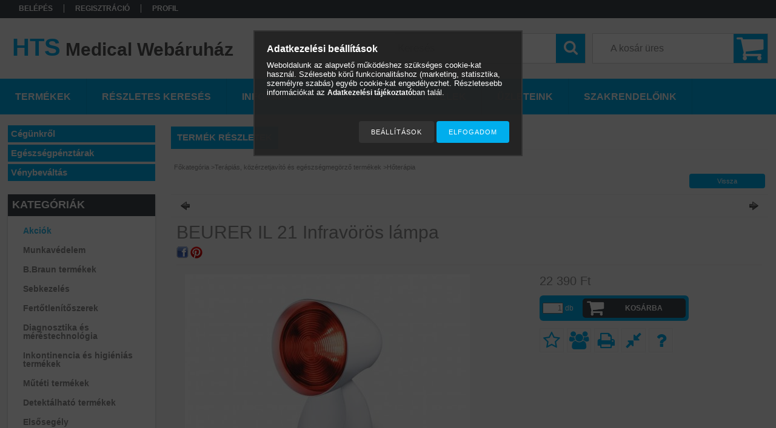

--- FILE ---
content_type: text/html; charset=UTF-8
request_url: https://www.segedeszkozok.hu/spd/61601/BEURER-IL-21-Infravoros-lampa
body_size: 27078
content:
<!DOCTYPE html PUBLIC "-//W3C//DTD XHTML 1.0 Transitional//EN" "http://www.w3.org/TR/xhtml1/DTD/xhtml1-transitional.dtd">
<html xmlns="http://www.w3.org/1999/xhtml" lang="hu" xml:lang="hu">
<head>

<meta content="width=device-width, initial-scale=1.0" name="viewport" />

<meta http-equiv="Content-Type" content="text/html; charset=utf-8">
<meta http-equiv="Content-Language" content="HU">
<meta http-equiv="Cache-Control" content="no-cache">
<meta name="description" content="BEURER IL 21 Infravörös lámpa , Gyógyászati segédeszközök, orvos diagnosztikai termékek, sport és ortopédiai termékek, rehabilitációs eszközök, fertőtlenítőszer">
<meta name="robots" content="index, follow">
<meta http-equiv="X-UA-Compatible" content="IE=Edge">
<meta property="og:site_name" content="HTS Medical Webáruház" />
<meta property="og:title" content="BEURER IL 21 Infravörös lámpa - Gyógyászati segédeszközök, o">
<meta property="og:description" content="BEURER IL 21 Infravörös lámpa , Gyógyászati segédeszközök, orvos diagnosztikai termékek, sport és ortopédiai termékek, rehabilitációs eszközök, fertőtlenítőszer">
<meta property="og:type" content="product">
<meta property="og:url" content="https://www.segedeszkozok.hu/spd/61601/BEURER-IL-21-Infravoros-lampa">
<meta property="og:image" content="https://www.segedeszkozok.hu/img/9788/61601/61601.jpg">
<meta name="google-site-verification" content="H8glseJOCm4U7KgyweI7ZSZq2G-51rsPlRslDzJD2sY">
<meta name="theme-color" content="#26a5e0">
<meta name="msapplication-TileColor" content="#26a5e0">
<meta name="mobile-web-app-capable" content="yes">
<meta name="apple-mobile-web-app-capable" content="yes">
<meta name="MobileOptimized" content="320">
<meta name="HandheldFriendly" content="true">

<title>BEURER IL 21 Infravörös lámpa - Gyógyászati segédeszközök, o</title>


<script type="text/javascript">
var service_type="shop";
var shop_url_main="https://www.segedeszkozok.hu";
var actual_lang="hu";
var money_len="0";
var money_thousend=" ";
var money_dec=",";
var shop_id=9788;
var unas_design_url="https:"+"/"+"/"+"www.segedeszkozok.hu"+"/"+"!common_design"+"/"+"custom"+"/"+"segedeszkozok.unas.hu"+"/";
var unas_design_code='0';
var unas_base_design_code='1300';
var unas_design_ver=2;
var unas_design_subver=0;
var unas_shop_url='https://www.segedeszkozok.hu';
var responsive="yes";
var config_plus=new Array();
config_plus['product_tooltip']=1;
config_plus['cart_redirect']=1;
config_plus['money_type']='Ft';
config_plus['money_type_display']='Ft';
var lang_text=new Array();

var UNAS = UNAS || {};
UNAS.shop={"base_url":'https://www.segedeszkozok.hu',"domain":'www.segedeszkozok.hu',"username":'segedeszkozok.unas.hu',"id":9788,"lang":'hu',"currency_type":'Ft',"currency_code":'HUF',"currency_rate":'1',"currency_length":0,"base_currency_length":0,"canonical_url":'https://www.segedeszkozok.hu/spd/61601/BEURER-IL-21-Infravoros-lampa'};
UNAS.design={"code":'0',"page":'artdet'};
UNAS.api_auth="e2984062fa217405b7b6a6fc1e32377c";
UNAS.customer={"email":'',"id":0,"group_id":0,"without_registration":0};
UNAS.shop["category_id"]="880392";
UNAS.shop["sku"]="61601";
UNAS.shop["product_id"]="84986805";
UNAS.shop["only_private_customer_can_purchase"] = false;
 

UNAS.text = {
    "button_overlay_close": `Bezár`,
    "popup_window": `Felugró ablak`,
    "list": `lista`,
    "updating_in_progress": `frissítés folyamatban`,
    "updated": `frissítve`,
    "is_opened": `megnyitva`,
    "is_closed": `bezárva`,
    "deleted": `törölve`,
    "consent_granted": `hozzájárulás megadva`,
    "consent_rejected": `hozzájárulás elutasítva`,
    "field_is_incorrect": `mező hibás`,
    "error_title": `Hiba!`,
    "product_variants": `termék változatok`,
    "product_added_to_cart": `A termék a kosárba került`,
    "product_added_to_cart_with_qty_problem": `A termékből csak [qty_added_to_cart] [qty_unit] került kosárba`,
    "product_removed_from_cart": `A termék törölve a kosárból`,
    "reg_title_name": `Név`,
    "reg_title_company_name": `Cégnév`,
    "number_of_items_in_cart": `Kosárban lévő tételek száma`,
    "cart_is_empty": `A kosár üres`,
    "cart_updated": `A kosár frissült`,
    "mandatory": `Kötelező!`
};


UNAS.text["delete_from_compare"]= `Törlés összehasonlításból`;
UNAS.text["comparison"]= `Összehasonlítás`;

UNAS.text["delete_from_favourites"]= `Törlés a kedvencek közül`;
UNAS.text["add_to_favourites"]= `Kedvencekhez`;








window.lazySizesConfig=window.lazySizesConfig || {};
window.lazySizesConfig.loadMode=1;
window.lazySizesConfig.loadHidden=false;

window.dataLayer = window.dataLayer || [];
function gtag(){dataLayer.push(arguments)};
gtag('js', new Date());
</script>

<script src="https://www.segedeszkozok.hu/!common_packages/jquery/jquery-3.2.1.js?mod_time=1682493235" type="text/javascript"></script>
<script src="https://www.segedeszkozok.hu/!common_packages/jquery/plugins/migrate/migrate.js?mod_time=1682493235" type="text/javascript"></script>
<script src="https://www.segedeszkozok.hu/!common_packages/jquery/plugins/easing/easing1.3.js?mod_time=1682493235" type="text/javascript"></script>
<script src="https://www.segedeszkozok.hu/!common_packages/jquery/plugins/thumbnail_effects/thumbnail_effects-unas.js?mod_time=1682493235" type="text/javascript"></script>
<script src="https://www.segedeszkozok.hu/!common_packages/jquery/plugins/jqzoom/jqzoom.js?mod_time=1682493235" type="text/javascript"></script>
<script src="https://www.segedeszkozok.hu/!common_packages/jquery/plugins/bgiframe/bgiframe.js?mod_time=1682493235" type="text/javascript"></script>
<script src="https://www.segedeszkozok.hu/!common_packages/jquery/plugins/ajaxqueue/ajaxqueue.js?mod_time=1682493235" type="text/javascript"></script>
<script src="https://www.segedeszkozok.hu/!common_packages/jquery/plugins/color/color.js?mod_time=1682493235" type="text/javascript"></script>
<script src="https://www.segedeszkozok.hu/!common_packages/jquery/plugins/autocomplete/autocomplete.js?mod_time=1751452520" type="text/javascript"></script>
<script src="https://www.segedeszkozok.hu/!common_packages/jquery/plugins/cookie/cookie.js?mod_time=1682493235" type="text/javascript"></script>
<script src="https://www.segedeszkozok.hu/!common_packages/jquery/plugins/tools/tools-1.2.7.js?mod_time=1682493235" type="text/javascript"></script>
<script src="https://www.segedeszkozok.hu/!common_packages/jquery/plugins/bxslider/bxslider-4.2.12.js?mod_time=1682493235" type="text/javascript"></script>
<script src="https://www.segedeszkozok.hu/!common_packages/jquery/own/shop_common/exploded/common.js?mod_time=1769410770" type="text/javascript"></script>
<script src="https://www.segedeszkozok.hu/!common_packages/jquery/own/shop_common/exploded/common_overlay.js?mod_time=1754986321" type="text/javascript"></script>
<script src="https://www.segedeszkozok.hu/!common_packages/jquery/own/shop_common/exploded/common_shop_popup.js?mod_time=1754991412" type="text/javascript"></script>
<script src="https://www.segedeszkozok.hu/!common_packages/jquery/own/shop_common/exploded/common_start_checkout.js?mod_time=1752056293" type="text/javascript"></script>
<script src="https://www.segedeszkozok.hu/!common_packages/jquery/own/shop_common/exploded/design_1500.js?mod_time=1725525511" type="text/javascript"></script>
<script src="https://www.segedeszkozok.hu/!common_packages/jquery/own/shop_common/exploded/function_change_address_on_order_methods.js?mod_time=1752056293" type="text/javascript"></script>
<script src="https://www.segedeszkozok.hu/!common_packages/jquery/own/shop_common/exploded/function_check_password.js?mod_time=1751452520" type="text/javascript"></script>
<script src="https://www.segedeszkozok.hu/!common_packages/jquery/own/shop_common/exploded/function_check_zip.js?mod_time=1767692285" type="text/javascript"></script>
<script src="https://www.segedeszkozok.hu/!common_packages/jquery/own/shop_common/exploded/function_compare.js?mod_time=1751452520" type="text/javascript"></script>
<script src="https://www.segedeszkozok.hu/!common_packages/jquery/own/shop_common/exploded/function_customer_addresses.js?mod_time=1769410770" type="text/javascript"></script>
<script src="https://www.segedeszkozok.hu/!common_packages/jquery/own/shop_common/exploded/function_delivery_point_select.js?mod_time=1751452520" type="text/javascript"></script>
<script src="https://www.segedeszkozok.hu/!common_packages/jquery/own/shop_common/exploded/function_favourites.js?mod_time=1725525511" type="text/javascript"></script>
<script src="https://www.segedeszkozok.hu/!common_packages/jquery/own/shop_common/exploded/function_infinite_scroll.js?mod_time=1758625001" type="text/javascript"></script>
<script src="https://www.segedeszkozok.hu/!common_packages/jquery/own/shop_common/exploded/function_language_and_currency_change.js?mod_time=1751452520" type="text/javascript"></script>
<script src="https://www.segedeszkozok.hu/!common_packages/jquery/own/shop_common/exploded/function_param_filter.js?mod_time=1764233414" type="text/javascript"></script>
<script src="https://www.segedeszkozok.hu/!common_packages/jquery/own/shop_common/exploded/function_postsale.js?mod_time=1751452520" type="text/javascript"></script>
<script src="https://www.segedeszkozok.hu/!common_packages/jquery/own/shop_common/exploded/function_product_print.js?mod_time=1725525511" type="text/javascript"></script>
<script src="https://www.segedeszkozok.hu/!common_packages/jquery/own/shop_common/exploded/function_product_subscription.js?mod_time=1751452520" type="text/javascript"></script>
<script src="https://www.segedeszkozok.hu/!common_packages/jquery/own/shop_common/exploded/function_recommend.js?mod_time=1751452520" type="text/javascript"></script>
<script src="https://www.segedeszkozok.hu/!common_packages/jquery/own/shop_common/exploded/function_saved_cards.js?mod_time=1751452520" type="text/javascript"></script>
<script src="https://www.segedeszkozok.hu/!common_packages/jquery/own/shop_common/exploded/function_saved_filter_delete.js?mod_time=1751452520" type="text/javascript"></script>
<script src="https://www.segedeszkozok.hu/!common_packages/jquery/own/shop_common/exploded/function_search_smart_placeholder.js?mod_time=1751452520" type="text/javascript"></script>
<script src="https://www.segedeszkozok.hu/!common_packages/jquery/own/shop_common/exploded/function_vote.js?mod_time=1725525511" type="text/javascript"></script>
<script src="https://www.segedeszkozok.hu/!common_packages/jquery/own/shop_common/exploded/page_cart.js?mod_time=1767791926" type="text/javascript"></script>
<script src="https://www.segedeszkozok.hu/!common_packages/jquery/own/shop_common/exploded/page_customer_addresses.js?mod_time=1768291152" type="text/javascript"></script>
<script src="https://www.segedeszkozok.hu/!common_packages/jquery/own/shop_common/exploded/page_order_checkout.js?mod_time=1725525511" type="text/javascript"></script>
<script src="https://www.segedeszkozok.hu/!common_packages/jquery/own/shop_common/exploded/page_order_details.js?mod_time=1725525511" type="text/javascript"></script>
<script src="https://www.segedeszkozok.hu/!common_packages/jquery/own/shop_common/exploded/page_order_methods.js?mod_time=1760086915" type="text/javascript"></script>
<script src="https://www.segedeszkozok.hu/!common_packages/jquery/own/shop_common/exploded/page_order_return.js?mod_time=1725525511" type="text/javascript"></script>
<script src="https://www.segedeszkozok.hu/!common_packages/jquery/own/shop_common/exploded/page_order_send.js?mod_time=1725525511" type="text/javascript"></script>
<script src="https://www.segedeszkozok.hu/!common_packages/jquery/own/shop_common/exploded/page_order_subscriptions.js?mod_time=1751452520" type="text/javascript"></script>
<script src="https://www.segedeszkozok.hu/!common_packages/jquery/own/shop_common/exploded/page_order_verification.js?mod_time=1752056293" type="text/javascript"></script>
<script src="https://www.segedeszkozok.hu/!common_packages/jquery/own/shop_common/exploded/page_product_details.js?mod_time=1751452520" type="text/javascript"></script>
<script src="https://www.segedeszkozok.hu/!common_packages/jquery/own/shop_common/exploded/page_product_list.js?mod_time=1725525511" type="text/javascript"></script>
<script src="https://www.segedeszkozok.hu/!common_packages/jquery/own/shop_common/exploded/page_product_reviews.js?mod_time=1751452520" type="text/javascript"></script>
<script src="https://www.segedeszkozok.hu/!common_packages/jquery/own/shop_common/exploded/page_reg.js?mod_time=1756187461" type="text/javascript"></script>
<script src="https://www.segedeszkozok.hu/!common_packages/jquery/plugins/hoverintent/hoverintent.js?mod_time=1682493235" type="text/javascript"></script>
<script src="https://www.segedeszkozok.hu/!common_packages/jquery/own/shop_tooltip/shop_tooltip.js?mod_time=1753441722" type="text/javascript"></script>
<script src="https://www.segedeszkozok.hu/!common_packages/jquery/plugins/responsive_menu/responsive_menu-unas.js?mod_time=1682493235" type="text/javascript"></script>
<script src="https://www.segedeszkozok.hu/!common_packages/jquery/plugins/artfade/artfade.js?mod_time=1682493235" type="text/javascript"></script>

<link href="https://www.segedeszkozok.hu/!common_packages/jquery/plugins/autocomplete/autocomplete.css?mod_time=1682493235" rel="stylesheet" type="text/css">
<link href="https://www.segedeszkozok.hu/!common_packages/jquery/plugins/thumbnail_effects/thumbnail_effects.css?mod_time=1682493235" rel="stylesheet" type="text/css">
<link href="https://www.segedeszkozok.hu/!common_packages/jquery/plugins/jqzoom/css/jqzoom.css?mod_time=1693894693" rel="stylesheet" type="text/css">
<link href="https://www.segedeszkozok.hu/!common_design/base/001300/css/common.css?mod_time=1751452521" rel="stylesheet" type="text/css">
<link href="https://www.segedeszkozok.hu/!common_design/base/001300/css/page.css?mod_time=1682493236" rel="stylesheet" type="text/css">
<link href="https://www.segedeszkozok.hu/!common_design/base/001300/css/page_artdet_2.css?mod_time=1682493236" rel="stylesheet" type="text/css">
<link href="https://www.segedeszkozok.hu/!common_design/base/001300/css/box.css?mod_time=1682493236" rel="stylesheet" type="text/css">
<link href="https://www.segedeszkozok.hu/!common_design/custom/segedeszkozok.unas.hu/css/layout.css?mod_time=1603200252" rel="stylesheet" type="text/css">
<link href="https://www.segedeszkozok.hu/!common_design/base/001300/css/design.css?mod_time=1682493236" rel="stylesheet" type="text/css">
<link href="https://www.segedeszkozok.hu/!common_design/custom/segedeszkozok.unas.hu/css/design_custom.css?mod_time=1603200252" rel="stylesheet" type="text/css">
<link href="https://www.segedeszkozok.hu/!common_design/custom/segedeszkozok.unas.hu/css/custom.css?mod_time=1603200252" rel="stylesheet" type="text/css">

<link href="https://www.segedeszkozok.hu/spd/61601/BEURER-IL-21-Infravoros-lampa" rel="canonical">
<link href="https://www.segedeszkozok.hu/shop_ordered/9788/design_pic/favicon.ico" rel="shortcut icon">
<script type="text/javascript">
        var google_consent=1;
    
        gtag('consent', 'default', {
           'ad_storage': 'denied',
           'ad_user_data': 'denied',
           'ad_personalization': 'denied',
           'analytics_storage': 'denied',
           'functionality_storage': 'denied',
           'personalization_storage': 'denied',
           'security_storage': 'granted'
        });

    
        gtag('consent', 'update', {
           'ad_storage': 'denied',
           'ad_user_data': 'denied',
           'ad_personalization': 'denied',
           'analytics_storage': 'denied',
           'functionality_storage': 'denied',
           'personalization_storage': 'denied',
           'security_storage': 'granted'
        });

        </script>
    <script async src="https://www.googletagmanager.com/gtag/js?id=G-TDV51514Y8"></script>    <script type="text/javascript">
    gtag('config', 'G-TDV51514Y8');

        </script>
        <script type="text/javascript">
    var google_analytics=1;

                gtag('event', 'view_item', {
              "currency": "HUF",
              "value": '22390',
              "items": [
                  {
                      "item_id": "61601",
                      "item_name": "BEURER IL 21 Infravörös lámpa ",
                      "item_category": "Terápiás, közérzetjavító és egészségmegörző termékek/Hőterápia",
                      "price": '22390'
                  }
              ],
              'non_interaction': true
            });
               </script>
           <script type="text/javascript">
        gtag('config', 'AW-802809891',{'allow_enhanced_conversions':true});
                </script>
                <script type="text/javascript">
                       gtag('config', 'AW-698817443');
                </script>
            <script type="text/javascript">
        var google_ads=1;

                gtag('event','remarketing', {
            'ecomm_pagetype': 'product',
            'ecomm_prodid': ["61601"],
            'ecomm_totalvalue': 22390        });
            </script>
        <!-- Google Tag Manager -->
    <script>(function(w,d,s,l,i){w[l]=w[l]||[];w[l].push({'gtm.start':
            new Date().getTime(),event:'gtm.js'});var f=d.getElementsByTagName(s)[0],
            j=d.createElement(s),dl=l!='dataLayer'?'&l='+l:'';j.async=true;j.src=
            'https://www.googletagmanager.com/gtm.js?id='+i+dl;f.parentNode.insertBefore(j,f);
        })(window,document,'script','dataLayer','GTM-ND5K2DKP');</script>
    <!-- End Google Tag Manager -->

    
    <script type="text/javascript">
    var facebook_pixel=1;
    /* <![CDATA[ */
        !function(f,b,e,v,n,t,s){if(f.fbq)return;n=f.fbq=function(){n.callMethod?
            n.callMethod.apply(n,arguments):n.queue.push(arguments)};if(!f._fbq)f._fbq=n;
            n.push=n;n.loaded=!0;n.version='2.0';n.queue=[];t=b.createElement(e);t.async=!0;
            t.src=v;s=b.getElementsByTagName(e)[0];s.parentNode.insertBefore(t,s)}(window,
                document,'script','//connect.facebook.net/en_US/fbevents.js');

        fbq('init', '1647418545286413');
                fbq('track', 'PageView', {}, {eventID:'PageView.aXzmRtLU-_gpuJZxW2J0aQAASwM'});
        
        fbq('track', 'ViewContent', {
            content_name: 'BEURER IL 21 Infravörös lámpa ',
            content_category: 'Terápiás, közérzetjavító és egészségmegörző termékek > Hőterápia',
            content_ids: ['61601'],
            contents: [{'id': '61601', 'quantity': '1'}],
            content_type: 'product',
            value: 22390,
            currency: 'HUF'
        }, {eventID:'ViewContent.aXzmRtLU-_gpuJZxW2J0aQAASwM'});

        
        $(document).ready(function() {
            $(document).on("addToCart", function(event, product_array){
                facebook_event('AddToCart',{
					content_name: product_array.name,
					content_category: product_array.category,
					content_ids: [product_array.sku],
					contents: [{'id': product_array.sku, 'quantity': product_array.qty}],
					content_type: 'product',
					value: product_array.price,
					currency: 'HUF'
				}, {eventID:'AddToCart.' + product_array.event_id});
            });

            $(document).on("addToFavourites", function(event, product_array){
                facebook_event('AddToWishlist', {
                    content_ids: [product_array.sku],
                    content_type: 'product'
                }, {eventID:'AddToFavourites.' + product_array.event_id});
            });
        });

    /* ]]> */
    </script>

<script type="text/javascript">


      let script = document.createElement("script");
script.type = 'module';
script.src ='https://widget.molin.ai/shop-ai.js?w=ps9uw932';
document.head.append(script);
    

</script>

<script src="https://www.segedeszkozok.hu/!common_design/base/001300/unas_design_resp.js?ver=5" type="text/javascript"></script> 
</head>

<body class='design_ver2' id="ud_shop_artdet">
    <!-- Google Tag Manager (noscript) -->
    <noscript><iframe src="https://www.googletagmanager.com/ns.html?id=GTM-ND5K2DKP"
                      height="0" width="0" style="display:none;visibility:hidden"></iframe></noscript>
    <!-- End Google Tag Manager (noscript) -->
        <div id="fb-root"></div>
    <script>
        window.fbAsyncInit = function() {
            FB.init({
                xfbml            : true,
                version          : 'v22.0'
            });
        };
    </script>
    <script async defer crossorigin="anonymous" src="https://connect.facebook.net/hu_HU/sdk.js"></script>
    <div id="image_to_cart" style="display:none; position:absolute; z-index:100000;"></div>
<div class="overlay_common overlay_warning" id="overlay_cart_add"></div>
<script type="text/javascript">$(document).ready(function(){ overlay_init("cart_add",{"onBeforeLoad":false}); });</script>
<div id="overlay_login_outer"></div>	
	<script type="text/javascript">
	$(document).ready(function(){
	    var login_redir_init="";

		$("#overlay_login_outer").overlay({
			onBeforeLoad: function() {
                var login_redir_temp=login_redir_init;
                if (login_redir_act!="") {
                    login_redir_temp=login_redir_act;
                    login_redir_act="";
                }

				                    var temp_href="https://www.segedeszkozok.hu/shop_login.php";
                    if (login_redir_temp!="") temp_href=temp_href+"?login_redir="+encodeURIComponent(login_redir_temp);
					location.href=temp_href;
								},
			top: 50,
						closeOnClick: (config_plus['overlay_close_on_click_forced'] === 1),
			onClose: function(event, overlayIndex) {
				$("#login_redir").val("");
			},
			load: false
		});
		
			});
	function overlay_login() {
		$(document).ready(function(){
			$("#overlay_login_outer").overlay().load();
		});
	}
	function overlay_login_remind() {
        if (unas_design_ver >= 5) {
            $("#overlay_remind").overlay().load();
        } else {
            $(document).ready(function () {
                $("#overlay_login_outer").overlay().close();
                setTimeout('$("#overlay_remind").overlay().load();', 250);
            });
        }
	}

    var login_redir_act="";
    function overlay_login_redir(redir) {
        login_redir_act=redir;
        $("#overlay_login_outer").overlay().load();
    }
	</script>  
	<div class="overlay_common overlay_info" id="overlay_remind"></div>
<script type="text/javascript">$(document).ready(function(){ overlay_init("remind",[]); });</script>

	<script type="text/javascript">
    	function overlay_login_error_remind() {
		$(document).ready(function(){
			load_login=0;
			$("#overlay_error").overlay().close();
			setTimeout('$("#overlay_remind").overlay().load();', 250);	
		});
	}
	</script>  
	<div class="overlay_common overlay_info" id="overlay_newsletter"></div>
<script type="text/javascript">$(document).ready(function(){ overlay_init("newsletter",[]); });</script>

<script type="text/javascript">
function overlay_newsletter() {
    $(document).ready(function(){
        $("#overlay_newsletter").overlay().load();
    });
}
</script>
<div class="overlay_common overlay_error" id="overlay_script"></div>
<script type="text/javascript">$(document).ready(function(){ overlay_init("script",[]); });</script>
    <script>
    $(document).ready(function() {
        $.ajax({
            type: "GET",
            url: "https://www.segedeszkozok.hu/shop_ajax/ajax_stat.php",
            data: {master_shop_id:"9788",get_ajax:"1"}
        });
    });
    </script>
    

<div id='banner_popup_bx_content'></div>

<div id="container">
	

    <div id="menu_resp">
        <a class="resp_close_plus"><span></span></a>
        <ul> 
            <li>
    
        
            
                <script type='text/javascript'>
                    function overlay_login() {
                        $(document).ready(function(){
                            $("#overlay_login_outer").overlay().load();
                        });
                    }
                </script>
                <a href="javascript:overlay_login();" class="text_normal">Belépés</a>
            

            
        

        
        

        

    
</li>
            <li><a href="https://www.segedeszkozok.hu/shop_reg.php"><strong>Regisztráció</strong></a></li>
            <li><a href="https://www.segedeszkozok.hu/shop_order_track.php"><strong>Profil</strong></a></li>
            <li><a href="https://www.segedeszkozok.hu/shop_help.php"><strong>Vásárlási feltételek</strong></a></li>
            <li><a href="https://www.segedeszkozok.hu/shop_searchcomplex.php"><strong>Részletes keresés</strong></a></li>
            <li><a href="https://www.segedeszkozok.hu/shop_contact.php"><strong>Információk</strong></a></li>                            
            <li>
    <a href="javascript:overlay_newsletter();" class="text_normal">Hírlevél</a>


</li>
            <li><ul><li class="menu_item_plus menu_item_1" id="menu_item_id_352365"><span class="menu_item_inner"><a href="https://www.segedeszkozok.hu/spg/352365/Uzleteink" target="_top"><strong>Üzleteink</strong></a></span></li><li class="menu_item_plus menu_item_2" id="menu_item_id_151800"><span class="menu_item_inner"><a href="http://www.htsmedical.hu/" target="_blank"><strong>Szakrendelőink</strong></a></span></li><li class="menu_item_plus menu_item_3" id="menu_item_id_331066"><span class="menu_item_inner"><a href="https://www.segedeszkozok.hu/spg/331066/Cegunkrol" target="_top"><strong>Cégünkről</strong></a></span></li><li class="menu_item_plus menu_item_4" id="menu_item_id_115471"><span class="menu_item_inner"><a href="https://www.segedeszkozok.hu/spg/115471/Egeszsegpenztarak" target="_top"><strong>Egészségpénztárak</strong></a></span></li><li class="menu_item_plus menu_item_5" id="menu_item_id_366950"><span class="menu_item_inner"><a href="https://www.segedeszkozok.hu/spg/366950/Venybevaltas" target="_top"><strong>Vénybeváltás</strong></a></span></li></ul></li>
        </ul> 
        <div id="resp_banner_box">
            <div id='temp_box_banner_container_23113' class='box_content_container'><div id='temp_box_banner_title_23113' class='box_content_title'>Fontos információk</div><div id='temp_box_banner_23113' class='box_content'><div class='box_txt text_normal'><p style="text-align: center;"><span style="color: #00ccff;"><span style="font-size: 14px; color: #808080;"><strong><span style="font-size: 16px;">Kedves Vásárlóink!</span></strong></span><span style="font-size: 14px;"><strong><span style="font-size: 16px;"></span></strong></span></span></p>
<p style="text-align: center;"><span style="color: #00aeed;"><strong>Webshopunkban leadott rendeléseket hétköznapokon <span style="color: #808080;">9:00-17:00</span></strong><strong> között dolgozzuk fel</strong><strong></strong><strong>.</strong></span></p>
<p style="text-align: center;"><span style="color: #00aeed;"><strong></strong>*</span></p>
<p style="text-align: center;"><span style="color: #00aeed;"><strong>A személyes átvételre a megadott helyszín nyitvatartási ideje alatt van lehetőség.</strong></span></p>
<p style="text-align: center;"><span style="color: #00aeed;"><strong>*</strong></span></p>
<p style="text-align: center;"><span style="color: #00aeed;"><strong>Személyes átvétel esetén, a beérkezés (kiértesítés) napjátol <span style="color: #808080;">5 munkanapig</span> tartjuk a terméket.<br /></strong></span></p>
<p style="text-align: center;"><span style="color: #00aeed;"><strong>*</strong></span></p>
<p style="text-align: center;"><span style="color: #00aeed;"><strong>Utánvétes fizetéssel kapcsolatos kezelési költség: <span style="color: #808080;">490Ft</span></strong><strong></strong></span></p>
<p style="text-align: center;"><span style="color: #00aeed;"><strong>*</strong></span></p>
<p style="text-align: center;"><span style="color: #00aeed;"><strong>Utánvétes fizetést csak <br /><span style="color: #808080;">99.999Ft-ig</span> tudja választani.<br /></strong></span></p>
<p style="text-align: center;"><span style="color: #00aeed;"><strong>*</strong></span></p>
<p style="text-align: center;"><span style="color: #00aeed;"><strong>A csomagok kiszállítása hétköznapokon <span style="color: #808080;">8:00-16:00</span> között lehetséges.</strong></span></p>
<p style="text-align: center;"><span style="color: #00aeed;"><strong>*</strong></span></p>
<p style="text-align: center;"><span style="color: #00aeed;"><strong>Csomag visszaküldési cím:</strong></span></p>
<p style="text-align: center;"><span style="color: #00aeed;"><strong><span style="color: #808080;">1136 Budapest Hegedűs Gyula u. 45-47.</span><br /></strong></span></p>
<p style="text-align: center;"><span style="color: #00aeed;"><strong>(Az ellállási jogokról, ileltve a visszaküldés menetéről kérem érdeklődjön emailben vagy telefonon.)</strong></span></p>
<p style="text-align: center;"><span style="color: #00aeed;"><strong>*</strong></span></p>
<p style="text-align: center;"><span style="color: #00aeed;"><strong>A webshopban található termékek ára a weben történt megrendelés esetén érvényes. <br />A márkaboltban alkalmazott fogyasztói árak ettől eltérőek lehetnek. <br /></strong></span></p>
<p style="text-align: center;"><span style="color: #00aeed;"><strong>*</strong></span></p>
<p style="text-align: center;"><span style="color: #00aeed; font-size: 13px;"><strong>Webshopban megtalálható termékeink <span style="color: #808080;">NEM </span>mindegyike van raktáron illetve készleten márkaboltjainkban vagy raktárunkban, így egy termék rendelhetősége <span style="color: #808080;">NEM </span>feltételez azonnali készletet.</strong></span></p>
<p style="text-align: center;"><span style="color: #00aeed;"><strong> </strong><strong></strong></span></p>
<p style="text-align: center;"><span style="color: #00aeed;"><strong>Köszönjük megértésüket!</strong></span><span style="color: #00ccff;"><strong> </strong></span></p></div></div></div><div id='temp_box_banner_container_17773' class='box_content_container'><div id='temp_box_banner_title_17773' class='box_content_title'>Szállítási információk</div><div id='temp_box_banner_17773' class='box_content'><div class='box_txt text_normal'><p style="text-align: center;"><span style="color: #808080; font-size: 16px;"><span style="color: #00ccff;"><span style="color: #808080;">Szállítási költség:</span></span></span></p>
<p style="text-align: center;"><span style="color: #808080; font-size: 22px;"><span style="color: #00ccff;"><span style="color: #808080;"><strong>1990Ft</strong></span></span></span><span style="color: #808080; font-size: 16px;"><strong><span style="color: #00ccff;"></span></strong></span></p>
<p style="text-align: center;"><span style="color: #808080; font-size: 16px;">Szálíltó partnerünk:</span></p>
<p><img src="https://www.segedeszkozok.hu/shop_ordered/9788/pic/HUNGARY_Express-One-Logo-Color.jpg" alt="" width="178" height="51" style="display: block; margin-left: auto; margin-right: auto;" /></p>
<p style="text-align: center;"><span style="color: #808080; font-size: 16px;"><span style="color: #00ccff;"><span style="color: #808080;"></span></span></span></p>
<p style="text-align: center;"><span style="color: #808080; font-size: 16px;"><span style="color: #00ccff;"><span style="color: #808080;">Express One csomagpontok:</span></span></span></p>
<p style="text-align: center;"><span style="color: #808080; font-size: 16px;"><span style="color: #00ccff;"><span style="color: #808080;">(Packeta, </span></span></span><span style="color: #808080; font-size: 16px;"><span style="color: #00ccff;"><span style="color: #808080;">Alza)</span></span></span></p>
<p style="text-align: center;"><span style="color: #808080; font-size: 16px;"><span style="color: #00ccff;"><span style="color: #808080;">Szállítási költség:</span></span></span></p>
<p style="text-align: center;"><span style="color: #808080; font-size: 22px;"><span style="color: #00ccff;"><span style="color: #808080;"><strong>1790Ft</strong></span></span></span></p>
<p style="text-align: center;"><span style="color: #808080; font-size: 16px;"><span style="color: #00ccff;"><span style="color: #808080;"></span></span></span></p>
<p style="text-align: center;"><span style="color: #808080; font-size: 16px;"><span style="color: #00ccff;"><span style="color: #808080;">Szállítási költség:</span></span></span></p>
<p style="text-align: center;"><span style="font-size: 20px;"><strong><span style="color: #808080;"><span style="color: #00ccff;"><span style="color: #808080;">2490Ft-tól</span></span></span></strong></span></p>
<p style="text-align: center;"><span style="color: #808080; font-size: 16px;"><span style="color: #00ccff;"><span style="color: #808080;">Szálíltó partnerünk:</span></span></span></p>
<p style="text-align: center;"><span style="color: #808080; font-size: 16px;"><span style="color: #00ccff;"><span style="color: #808080;"><img src="https://www.segedeszkozok.hu/shop_ordered/9788/pic/magyar-posta-mpl-logo-copy.jpg" width="107" height="135" alt="" /></span></span></span></p></div></div></div><div id='temp_box_banner_container_14950' class='box_content_container'><div id='temp_box_banner_title_14950' class='box_content_title'>Megbízható Bolt</div><div id='temp_box_banner_14950' class='box_content'><div class='box_txt text_normal'><p style="text-align: center;"><img src="https://www.segedeszkozok.hu/shop_ordered/9788/pic/trusted_100x100.png" width="98" height="97" /></p><p style="text-align: center;"></p><p style="text-align: center;"><img src="https://www.segedeszkozok.hu/shop_ordered/9788/pic/fogyaszto_barat_jelveny_final_150_a.png" alt="" width="110" height="110" /></p><p style="text-align: center;"></p><p style="text-align: center;"></p><p style="text-align: center;"></p>


<div id="olcsobbat_snippet" class="text-center" style="display:inline-block;background: transparent; padding: 0;">
<a class="text-center" title="Olcsóbbat.hu" href="https://www.olcsobbat.hu" style="display: block;border:0; padding:0;margin:0 0 5px 0">
<img style="padding: 0; margin:0; border:0" border="0" width="120" alt="Olcsóbbat.hu" src="https://www.olcsobbat.hu/img/misc/olcsobbat-300.png"/>
</a>
</div></div></div></div><div id='temp_box_banner_container_39100' class='box_content_container'><div id='temp_box_banner_title_39100' class='box_content_title'>Facebook</div><div id='temp_box_banner_39100' class='box_content'><div class='box_txt text_normal'><p style="text-align: center;"><span style="color: #808080;">Kövessen minket </span></p>
<p style="text-align: center;"><span style="color: #00ccff;"><strong>Facebookon</strong>!</span></p>
<p style="text-align: center;"><span style="color: #0000ff;"></span></p>
<p style="text-align: center;"><span style="color: #0000ff;"></span><a href="https://www.facebook.com/htsmedical/"><img src="https://www.segedeszkozok.hu/shop_ordered/9788/pic/fb_icon_325x325.png" alt="" width="111" height="111" /></a></p>
<p style="text-align: center;"></p>
<p style="text-align: center;"><span style="color: #808080;">Akciók, hasznos információk.</span></p></div></div></div>
            
            
            
        </div>                             
    </div>  	
    
    <div id="header">
    	<div id="header_top">
        	<div id="header_menu">
                	<ul>
						<li class="login">
    
        
            
                <script type='text/javascript'>
                    function overlay_login() {
                        $(document).ready(function(){
                            $("#overlay_login_outer").overlay().load();
                        });
                    }
                </script>
                <a href="javascript:overlay_login();" class="text_normal">Belépés</a>
            

            
        

        
        

        

    
</li>
                        <li><a href="https://www.segedeszkozok.hu/shop_reg.php"><strong>Regisztráció</strong></a></li>                    
                        <li><a href="https://www.segedeszkozok.hu/shop_order_track.php"><strong>Profil</strong></a>	</li>
                    </ul>         
            </div>
        	<div id="money_lang">
            	<div id="money"></div>                  
            	<div id="lang"></div>
                <div id="lang_small"></div>
                <div class="clear_fix"></div>
            </div>
            <script type="text/javascript">
				if($("#money").html()=="") {
					$("#money").hide();
				}
				if($("#lang").html()=="") {
					$("#lang").hide();
				}						
			</script>	
            <div class="clear_fix"></div>
        </div>	
    	<div id="header_container">
        	<div id="logo"><div id='head_bx_content'><div class="head_content_text"><table cellpadding="0" cellspacing="0" border="0" style="width:380px;height:80px;"><tr><td><a href="https://www.segedeszkozok.hu/"><span class="text_color_num1"><span class="text_color1">HTS</span> <span class="text_color2">Medical</span> <span class="text_color3">Webáruház</span></span></a></td></tr></table></div></div></div>
            <div id="cart"><div id='box_cart_content' class='box_content'>

    

    

    
        <div class='box_cart_item'>
            <a href='https://www.segedeszkozok.hu/shop_cart.php' class='text_small'>
                <span class='text_small'>
                    

                    

                    
                        <span class='box_cart_empty'>A kosár üres</span>
                        
                    
                </span>
            </a>
        </div>
    

    

    

    

    

    

    
        <script type="text/javascript">
            $("#cart").click(function() {
                document.location.href="https://www.segedeszkozok.hu/shop_cart.php";
            });
        </script>
    

</div></div>
            <div id="search"><div id='box_search_content' class='box_content'>
    <form name="form_include_search" id="form_include_search" action="https://www.segedeszkozok.hu/shop_search.php" method="get">
        <div class='box_search_field'><label><span class="text_small">Kifejezés:</span></label><span class="text_input"><input name="q" id="box_search_input" type="text" maxlength="255" class="text_small js-search-input" value="" placeholder="Keresés" /></span></div>
        <div class='box_search_button'><span class="text_button"><input type="submit" value="Keres" class="text_small" /></span></div>
    </form>
</div></div>
            
                <div id="header_container_inner_mobile">
                    <a href="#" onclick="responsive_cat_menu(); return false;" class="header_category_icon"><span></span>Kategóriák</a>
                        
                    <div id="header_container_inner_mobile_plusmenu"><a href="#" class="header_plusmenu_icon"><span></span></a></div>                
                    <div id="header_container_inner_mobile_cart"><a id="header_cart_button" href="https://www.segedeszkozok.hu/shop_cart.php"></a></div>
                    <a href="#" id="header_search_icon"><span></span></a>
                    <a href="#" id="header_filter_icon"><span></span></a> 
                    
                    <div id="header_container_inner_mobile_filter">
                        <div id="header_container_inner_mobile_filter_title"><a class="resp_close"><span></span></a></div>
                        <div id="header_container_inner_mobile_filter_container"></div>
                    </div>                    
                    <div class="clear_fix"></div>
                    
                    <script type="text/javascript">
						if ($("#box_filter_content").length=="") {
							$("a#header_filter_icon").hide();	
						}
					</script>
                                                                  
                </div>            
                        
            <div class="clear_fix"></div>
        </div>	
        <div id="header_bottom"><!-- --></div>
    </div>
    
    <div id="content">
    
        <div id="responsive_cat_menu"><div id="responsive_cat_menu_content"><script type="text/javascript">var responsive_menu='$(\'#responsive_cat_menu ul\').responsive_menu({ajax_type: "GET",ajax_param_str: "cat_key|aktcat",ajax_url: "https://www.segedeszkozok.hu/shop_ajax/ajax_box_cat.php",ajax_data: "master_shop_id=9788&lang_master=hu&get_ajax=1&type=responsive_call&box_var_name=shop_cat&box_var_already=no&box_var_responsive=yes&box_var_section=content&box_var_highlight=yes&box_var_type=normal&box_var_multilevel_id=responsive_cat_menu",menu_id: "responsive_cat_menu"});'; </script><div class="responsive_menu"><div class="responsive_menu_nav"><div class="responsive_menu_navtop"><div class="responsive_menu_back "></div><div class="responsive_menu_title ">Kategóriák</div><div class="responsive_menu_close "></div></div><div class="responsive_menu_navbottom"></div></div><div class="responsive_menu_content"><ul style="display:none;"><li><a href="https://www.segedeszkozok.hu/shop_artspec.php?artspec=1" class="text_small">Akciók</a></li><li><div class="next_level_arrow"></div><span class="ajax_param">380660|880392</span><a href="https://www.segedeszkozok.hu/Munkavedelem" class="text_small has_child resp_clickable" onclick="return false;">Munkavédelem</a></li><li><div class="next_level_arrow"></div><span class="ajax_param">462491|880392</span><a href="https://www.segedeszkozok.hu/sct/462491/B-Braun-termekek" class="text_small has_child resp_clickable" onclick="return false;">B.Braun termékek</a></li><li><div class="next_level_arrow"></div><span class="ajax_param">977256|880392</span><a href="https://www.segedeszkozok.hu/sct/977256/Sebkezeles" class="text_small has_child resp_clickable" onclick="return false;">Sebkezelés</a></li><li><div class="next_level_arrow"></div><span class="ajax_param">730342|880392</span><a href="https://www.segedeszkozok.hu/sct/730342/Fertotlenitoszerek" class="text_small has_child resp_clickable" onclick="return false;">Fertőtlenítőszerek</a></li><li><div class="next_level_arrow"></div><span class="ajax_param">836325|880392</span><a href="https://www.segedeszkozok.hu/sct/836325/Diagnosztika-es-merestechnologia" class="text_small has_child resp_clickable" onclick="return false;">Diagnosztika és méréstechnológia</a></li><li><div class="next_level_arrow"></div><span class="ajax_param">792260|880392</span><a href="https://www.segedeszkozok.hu/sct/792260/Inkontinencia-es-higienias-termekek" class="text_small has_child resp_clickable" onclick="return false;">Inkontinencia és higiéniás termékek</a></li><li><div class="next_level_arrow"></div><span class="ajax_param">790079|880392</span><a href="https://www.segedeszkozok.hu/sct/790079/Muteti-termekek" class="text_small has_child resp_clickable" onclick="return false;">Műtéti termékek</a></li><li><span class="ajax_param">459108|880392</span><a href="https://www.segedeszkozok.hu/Detektalhato-sebtapaszok" class="text_small resp_clickable" onclick="return false;">Detektálható termékek</a></li><li><div class="next_level_arrow"></div><span class="ajax_param">807582|880392</span><a href="https://www.segedeszkozok.hu/sct/807582/Elsosegely" class="text_small has_child resp_clickable" onclick="return false;">Elsősegély</a></li><li><div class="next_level_arrow"></div><span class="ajax_param">871786|880392</span><a href="https://www.segedeszkozok.hu/sct/871786/Egyszer-hasznalatos-termekek" class="text_small has_child resp_clickable" onclick="return false;">Egyszer használatos termékek</a></li><li><div class="next_level_arrow"></div><span class="ajax_param">789779|880392</span><a href="https://www.segedeszkozok.hu/sct/789779/Apolasi-eszkozok" class="text_small has_child resp_clickable" onclick="return false;">Ápolási eszközök</a></li><li><div class="next_level_arrow"></div><span class="ajax_param">994595|880392</span><a href="https://www.segedeszkozok.hu/sct/994595/Sport-es-ortopediai-bandazsok" class="text_small has_child resp_clickable" onclick="return false;">Sport és ortopédiai bandázsok</a></li><li><div class="next_level_arrow"></div><span class="ajax_param">588326|880392</span><a href="https://www.segedeszkozok.hu/sct/588326/Rehabilitacios-es-eletvitelt-segito-eszkozok" class="text_small has_child resp_clickable" onclick="return false;">Rehabilitációs és életvitelt segítő eszközök</a></li><li class="active_menu"><div class="next_level_arrow"></div><span class="ajax_param">403402|880392</span><a href="https://www.segedeszkozok.hu/sct/403402/Terapias-kozerzetjavito-es-egeszsegmegorzo-termeke" class="text_small has_child resp_clickable" onclick="return false;">Terápiás, közérzetjavító és egészségmegörző termékek</a></li><li><div class="next_level_arrow"></div><span class="ajax_param">338420|880392</span><a href="https://www.segedeszkozok.hu/sct/338420/Baba-mama-termekek" class="text_small has_child resp_clickable" onclick="return false;">Baba-mama termékek</a></li><li><div class="next_level_arrow"></div><span class="ajax_param">194808|880392</span><a href="https://www.segedeszkozok.hu/sct/194808/Parnak" class="text_small has_child resp_clickable" onclick="return false;">Párnák</a></li><li><span class="ajax_param">323264|880392</span><a href="https://www.segedeszkozok.hu/spl/323264/Papucsok-klumpak-szandalok" class="text_small resp_clickable" onclick="return false;">Papucsok, klumpák , szandálok</a></li><li><span class="ajax_param">551409|880392</span><a href="https://www.segedeszkozok.hu/spl/551409/Kenyelmi-cipok" class="text_small resp_clickable" onclick="return false;">Kényelmi cipők</a></li><li><div class="next_level_arrow"></div><span class="ajax_param">961368|880392</span><a href="https://www.segedeszkozok.hu/sct/961368/Kompresszios-harisnyak-es-zoknik" class="text_small has_child resp_clickable" onclick="return false;">Kompressziós harisnyák és zoknik</a></li><li><div class="next_level_arrow"></div><span class="ajax_param">113326|880392</span><a href="https://www.segedeszkozok.hu/sct/113326/Kneipp-termekek" class="text_small has_child resp_clickable" onclick="return false;">Kneipp termékek</a></li><li><span class="ajax_param">883632|880392</span><a href="https://www.segedeszkozok.hu/spl/883632/Gimnasztikai-es-sportszerek" class="text_small resp_clickable" onclick="return false;">Gimnasztikai és sportszerek</a></li><li><div class="next_level_arrow"></div><span class="ajax_param">432879|880392</span><a href="https://www.segedeszkozok.hu/sct/432879/Veszelyes-hulladek-kezeles" class="text_small has_child resp_clickable" onclick="return false;">Veszélyes hulladék kezelés</a></li><li><span class="ajax_param">879999|880392</span><a href="https://www.segedeszkozok.hu/spl/879999/Kifuto-akcios-termekek" class="text_small resp_clickable" onclick="return false;">Kifutó akciós termékek</a></li></ul></div></div></div></div>    
    
    	<div id="content_top">
        	<div id="content_top_menu_full_sf" class="content_top_menu">
            	<ul>
                	<li><a href="https://www.segedeszkozok.hu/sct/0/"><strong>Termékek</strong></a></li>
                    <li><a href="https://www.segedeszkozok.hu/shop_searchcomplex.php"><strong>Részletes keresés</strong></a></li>
                    <li><a href="https://www.segedeszkozok.hu/shop_contact.php"><strong>Információk</strong></a></li>
                    <li><a href="https://www.segedeszkozok.hu/shop_help.php"><strong>Vásárlási feltételek</strong></a></li>
                    <li class="menu_item_plus menu_item_1" id="menu_item_id_352365"><span class="menu_item_inner"><a href="https://www.segedeszkozok.hu/spg/352365/Uzleteink" target="_top"><strong>Üzleteink</strong></a></span></li>
                    <li class="menu_item_plus menu_item_1" id="menu_item_id_151800"><span class="menu_item_inner"><a href="http://www.htsmedical.hu/" target="_blank"><strong>Szakrendelőink</strong></a></span></li>
                </ul>
            </div>
            <div id="content_top_menu_1000" class="content_top_menu"><div id="menu_content15"><ul><li class="menu_item_1"><span class="menu_item_inner"><a href="https://www.segedeszkozok.hu/sct/0/"><strong>Termékek</strong></a></span></li><li class="menu_item_2"><span class="menu_item_inner"><a href="https://www.segedeszkozok.hu/shop_searchcomplex.php"><strong>Részletes keresés</strong></a></span></li><li class="menu_item_3"><span class="menu_item_inner"><a href="https://www.segedeszkozok.hu/shop_contact.php"><strong>Információk</strong></a></span></li><li class="menu_item_4"><span class="menu_item_inner"><a href="https://www.segedeszkozok.hu/shop_help.php"><strong>Vásárlási feltételek</strong></a></span></li></ul></div></div>
        </div>
        <div id="content_container_outer"><div id="content_container"><div id="content_container_inner">    
        	
            <div id="left">
                <div id="box_left">
                	
                    
                    
                    <div id="left_home_full">
                    
                    <div id="left_cms_full">
                    <div class="box_left_top"><!-- --></div>
                    <div class="box_left_container"><ul><li class="menu_item_plus menu_item_1" id="menu_item_id_331066"><span class="menu_item_inner"><a href="https://www.segedeszkozok.hu/spg/331066/Cegunkrol" target="_top"><strong>Cégünkről</strong></a></span></li><li class="menu_item_plus menu_item_2" id="menu_item_id_115471"><span class="menu_item_inner"><a href="https://www.segedeszkozok.hu/spg/115471/Egeszsegpenztarak" target="_top"><strong>Egészségpénztárak</strong></a></span></li><li class="menu_item_plus menu_item_3" id="menu_item_id_366950"><span class="menu_item_inner"><a href="https://www.segedeszkozok.hu/spg/366950/Venybevaltas" target="_top"><strong>Vénybeváltás</strong></a></span></li></ul></div>
                    <div class="box_left_bottom"><!-- --></div>
                    </div>
                    
                    </div>
                    
                    <div id="left_home_1000">
                    
                    <div id="left_cms_full">
                    <div class="box_left_top"><!-- --></div>
                    <div class="box_left_container"><ul><li class="menu_item_plus menu_item_1" id="menu_item_id_352365"><span class="menu_item_inner"><a href="https://www.segedeszkozok.hu/spg/352365/Uzleteink" target="_top"><strong>Üzleteink</strong></a></span></li><li class="menu_item_plus menu_item_2" id="menu_item_id_151800"><span class="menu_item_inner"><a href="http://www.htsmedical.hu/" target="_blank"><strong>Szakrendelőink</strong></a></span></li><li class="menu_item_plus menu_item_3" id="menu_item_id_331066"><span class="menu_item_inner"><a href="https://www.segedeszkozok.hu/spg/331066/Cegunkrol" target="_top"><strong>Cégünkről</strong></a></span></li><li class="menu_item_plus menu_item_4" id="menu_item_id_115471"><span class="menu_item_inner"><a href="https://www.segedeszkozok.hu/spg/115471/Egeszsegpenztarak" target="_top"><strong>Egészségpénztárak</strong></a></span></li><li class="menu_item_plus menu_item_5" id="menu_item_id_366950"><span class="menu_item_inner"><a href="https://www.segedeszkozok.hu/spg/366950/Venybevaltas" target="_top"><strong>Vénybeváltás</strong></a></span></li></ul></div>
                    <div class="box_left_bottom"><!-- --></div>
                    </div>
                    
                    </div>	                    	
                
                    <div id='box_container_shop_cat' class='box_container_1'>
                    <div class="box_left_full">
                        <div class="box_left_top"><!-- --></div>
                        <div class="box_left_title">Kategóriák</div>
                        <div class="box_left_container"><div id='box_cat_content' class='box_content box_cat_type_normal'><ul id='box_cat_main'><li id='box_cat_spec_akcio'><span class='box_cat_spec'><a href='https://www.segedeszkozok.hu/shop_artspec.php?artspec=1' class='text_small'><span class='text_color_fault'>Akciók</span></a></span></li><li id='box_cat_1_380660' class=' hasChildren'><span class='text_small box_cat_style0 box_cat_level0 text_style_strong'><a href='https://www.segedeszkozok.hu/Munkavedelem' class='text_small text_style_strong box_cat_click_level0' >Munkavédelem</a></span></li><li id='box_cat_1_462491' class=' hasChildren'><span class='text_small box_cat_style0 box_cat_level0 text_style_strong'><a href='https://www.segedeszkozok.hu/sct/462491/B-Braun-termekek' class='text_small text_style_strong box_cat_click_level0' >B.Braun termékek</a></span></li><li id='box_cat_1_977256' class=' hasChildren'><span class='text_small box_cat_style0 box_cat_level0 text_style_strong'><a href='https://www.segedeszkozok.hu/sct/977256/Sebkezeles' class='text_small text_style_strong box_cat_click_level0' >Sebkezelés</a></span></li><li id='box_cat_1_730342' class=' hasChildren'><span class='text_small box_cat_style0 box_cat_level0 text_style_strong'><a href='https://www.segedeszkozok.hu/sct/730342/Fertotlenitoszerek' class='text_small text_style_strong box_cat_click_level0' >Fertőtlenítőszerek</a></span></li><li id='box_cat_1_836325' class=' hasChildren'><span class='text_small box_cat_style0 box_cat_level0 text_style_strong'><a href='https://www.segedeszkozok.hu/sct/836325/Diagnosztika-es-merestechnologia' class='text_small text_style_strong box_cat_click_level0' >Diagnosztika és méréstechnológia</a></span></li><li id='box_cat_1_792260' class=' hasChildren'><span class='text_small box_cat_style0 box_cat_level0 text_style_strong'><a href='https://www.segedeszkozok.hu/sct/792260/Inkontinencia-es-higienias-termekek' class='text_small text_style_strong box_cat_click_level0' >Inkontinencia és higiéniás termékek</a></span></li><li id='box_cat_1_790079' class=' hasChildren'><span class='text_small box_cat_style0 box_cat_level0 text_style_strong'><a href='https://www.segedeszkozok.hu/sct/790079/Muteti-termekek' class='text_small text_style_strong box_cat_click_level0' >Műtéti termékek</a></span></li><li id='box_cat_1_459108' class=''><span class='text_small box_cat_style0 box_cat_level0 text_style_strong'><a href='https://www.segedeszkozok.hu/Detektalhato-sebtapaszok' class='text_small text_style_strong box_cat_click_level0' >Detektálható termékek</a></span></li><li id='box_cat_1_807582' class=' hasChildren'><span class='text_small box_cat_style0 box_cat_level0 text_style_strong'><a href='https://www.segedeszkozok.hu/sct/807582/Elsosegely' class='text_small text_style_strong box_cat_click_level0' >Elsősegély</a></span></li><li id='box_cat_1_871786' class=' hasChildren'><span class='text_small box_cat_style0 box_cat_level0 text_style_strong'><a href='https://www.segedeszkozok.hu/sct/871786/Egyszer-hasznalatos-termekek' class='text_small text_style_strong box_cat_click_level0' >Egyszer használatos termékek</a></span></li><li id='box_cat_1_789779' class=' hasChildren'><span class='text_small box_cat_style0 box_cat_level0 text_style_strong'><a href='https://www.segedeszkozok.hu/sct/789779/Apolasi-eszkozok' class='text_small text_style_strong box_cat_click_level0' >Ápolási eszközök</a></span></li><li id='box_cat_1_994595' class=' hasChildren'><span class='text_small box_cat_style0 box_cat_level0 text_style_strong'><a href='https://www.segedeszkozok.hu/sct/994595/Sport-es-ortopediai-bandazsok' class='text_small text_style_strong box_cat_click_level0' >Sport és ortopédiai bandázsok</a></span></li><li id='box_cat_1_588326' class=' hasChildren'><span class='text_small box_cat_style0 box_cat_level0 text_style_strong'><a href='https://www.segedeszkozok.hu/sct/588326/Rehabilitacios-es-eletvitelt-segito-eszkozok' class='text_small text_style_strong box_cat_click_level0' >Rehabilitációs és életvitelt segítő eszközök</a></span></li><li id='box_cat_1_403402' class=' open'><span class='text_small box_cat_style0 box_cat_level0 text_style_strong'><a href='https://www.segedeszkozok.hu/sct/403402/Terapias-kozerzetjavito-es-egeszsegmegorzo-termeke' class='text_small text_style_strong box_cat_click_level0' >Terápiás, közérzetjavító és egészségmegörző termékek</a></span><ul><li id='box_cat_2_953464' class=''><span class='text_small box_cat_style1 box_cat_level2'><a href='https://www.segedeszkozok.hu/Fecskendos-pumpa' class='text_small box_cat_click_level2' >Fecskendős pumpa</a></span></li><li id='box_cat_2_718867' class=''><span class='text_small box_cat_style1 box_cat_level2'><a href='https://www.segedeszkozok.hu/spl/718867/Prostretch-nyujto-es-erosito-termekek' class='text_small box_cat_click_level2' >Prostretch nyújtó és erősítő termékek</a></span></li><li id='box_cat_2_296020' class=''><span class='text_small box_cat_style1 box_cat_level2'><a href='https://www.segedeszkozok.hu/spl/296020/Fuldugok-es-alvomaszkok' class='text_small box_cat_click_level2' >Füldugók és alvómaszkok</a></span></li><li id='box_cat_2_808371' class=''><span class='text_small box_cat_style1 box_cat_level2'><a href='https://www.segedeszkozok.hu/spl/808371/Elektrostimulacio' class='text_small box_cat_click_level2' >Elektrostimuláció</a></span></li><li id='box_cat_2_891284' class=''><span class='text_small box_cat_style1 box_cat_level2'><a href='https://www.segedeszkozok.hu/spl/891284/Intimegeszseg' class='text_small box_cat_click_level2' >Intimegészség</a></span></li><li id='box_cat_2_150451' class=''><span class='text_small box_cat_style1 box_cat_level2'><a href='https://www.segedeszkozok.hu/spl/150451/Lezerterapia' class='text_small box_cat_click_level2' >Lézerterápia</a></span></li><li id='box_cat_2_612286' class=''><span class='text_small box_cat_style1 box_cat_level2'><a href='https://www.segedeszkozok.hu/spl/612286/Eletmod' class='text_small box_cat_click_level2' >Életmód</a></span></li><li id='box_cat_2_135038' class=''><span class='text_small box_cat_style1 box_cat_level2'><a href='https://www.segedeszkozok.hu/spl/135038/Fajdalom-csillapitas' class='text_small box_cat_click_level2' >Fájdalom csillapítás</a></span></li><li id='box_cat_2_947393' class=''><span class='text_small box_cat_style1 box_cat_level2'><a href='https://www.segedeszkozok.hu/spl/947393/Fenyterapia' class='text_small box_cat_click_level2' >Fényterápia</a></span></li><li id='box_cat_2_324872' class=''><span class='text_small box_cat_style1 box_cat_level2'><a href='https://www.segedeszkozok.hu/spl/324872/Finomterapia' class='text_small box_cat_click_level2' >Finomterápia</a></span></li><li id='box_cat_2_880392' class=''><span class='text_small box_cat_style1 box_cat_level2 text_color_fault text_style_strong'><a href='https://www.segedeszkozok.hu/spl/880392/Hoterapia' class='text_small text_color_fault text_style_strong box_cat_click_level2' >Hőterápia</a></span></li><li id='box_cat_2_652495' class=''><span class='text_small box_cat_style1 box_cat_level2'><a href='https://www.segedeszkozok.hu/spl/652495/Leguti-terapia' class='text_small box_cat_click_level2' >Légúti terápia</a></span></li><li id='box_cat_2_941247' class=''><span class='text_small box_cat_style1 box_cat_level2'><a href='https://www.segedeszkozok.hu/spl/941247/Levego-parasitok-legtisztitok-paramentesito' class='text_small box_cat_click_level2' >Levegő párásítók / légtisztítók  / páramentesítő</a></span></li><li id='box_cat_2_948313' class=' hasChildren'><span class='text_small box_cat_style1 box_cat_level2'><a href='https://www.segedeszkozok.hu/sct/948313/Hullammasszazs-es-nyomasterapia' class='text_small box_cat_click_level2' >Hullámmasszázs és nyomásterápia</a></span></li><li id='box_cat_2_371628' class=' hasChildren'><span class='text_small box_cat_style1 box_cat_level2'><a href='https://www.segedeszkozok.hu/sct/371628/Masszirozok' class='text_small box_cat_click_level2' >Masszírozók</a></span></li><li id='box_cat_2_847273' class=''><span class='text_small box_cat_style1 box_cat_level2'><a href='https://www.segedeszkozok.hu/spl/847273/Magnesterapia' class='text_small box_cat_click_level2' >Mágnesterápia</a></span></li><li id='box_cat_2_312752' class=''><span class='text_small box_cat_style1 box_cat_level2'><a href='https://www.segedeszkozok.hu/spl/312752/Szepsegapolas' class='text_small box_cat_click_level2' >Szépségápolás</a></span></li><li id='box_cat_2_577216' class=''><span class='text_small box_cat_style1 box_cat_level2'><a href='https://www.segedeszkozok.hu/spl/577216/Ultrahangterapias-eszkozok' class='text_small box_cat_click_level2' >Ultrahangterápiás eszközök</a></span></li><li id='box_cat_2_630334' class=''><span class='text_small box_cat_style1 box_cat_level2'><a href='https://www.segedeszkozok.hu/spl/630334/Gyerekcipok-es-szandalok' class='text_small box_cat_click_level2' >Gyerekcipők és szandálok</a></span></li><li id='box_cat_2_931297' class=''><span class='text_small box_cat_style1 box_cat_level2'><a href='https://www.segedeszkozok.hu/spl/931297/Solampak' class='text_small box_cat_click_level2' >Sólámpák</a></span></li></ul></li><li id='box_cat_1_338420' class=' hasChildren'><span class='text_small box_cat_style0 box_cat_level0 text_style_strong'><a href='https://www.segedeszkozok.hu/sct/338420/Baba-mama-termekek' class='text_small text_style_strong box_cat_click_level0' >Baba-mama termékek</a></span></li><li id='box_cat_1_194808' class=' hasChildren'><span class='text_small box_cat_style0 box_cat_level0 text_style_strong'><a href='https://www.segedeszkozok.hu/sct/194808/Parnak' class='text_small text_style_strong box_cat_click_level0' >Párnák</a></span></li><li id='box_cat_1_323264' class=''><span class='text_small box_cat_style0 box_cat_level0 text_style_strong'><a href='https://www.segedeszkozok.hu/spl/323264/Papucsok-klumpak-szandalok' class='text_small text_style_strong box_cat_click_level0' >Papucsok, klumpák , szandálok</a></span></li><li id='box_cat_1_551409' class=''><span class='text_small box_cat_style0 box_cat_level0 text_style_strong'><a href='https://www.segedeszkozok.hu/spl/551409/Kenyelmi-cipok' class='text_small text_style_strong box_cat_click_level0' >Kényelmi cipők</a></span></li><li id='box_cat_1_961368' class=' hasChildren'><span class='text_small box_cat_style0 box_cat_level0 text_style_strong'><a href='https://www.segedeszkozok.hu/sct/961368/Kompresszios-harisnyak-es-zoknik' class='text_small text_style_strong box_cat_click_level0' >Kompressziós harisnyák és zoknik</a></span></li><li id='box_cat_1_113326' class=' hasChildren'><span class='text_small box_cat_style0 box_cat_level0 text_style_strong'><a href='https://www.segedeszkozok.hu/sct/113326/Kneipp-termekek' class='text_small text_style_strong box_cat_click_level0' >Kneipp termékek</a></span></li><li id='box_cat_1_883632' class=''><span class='text_small box_cat_style0 box_cat_level0 text_style_strong'><a href='https://www.segedeszkozok.hu/spl/883632/Gimnasztikai-es-sportszerek' class='text_small text_style_strong box_cat_click_level0' >Gimnasztikai és sportszerek</a></span></li><li id='box_cat_1_432879' class=' hasChildren'><span class='text_small box_cat_style0 box_cat_level0 text_style_strong'><a href='https://www.segedeszkozok.hu/sct/432879/Veszelyes-hulladek-kezeles' class='text_small text_style_strong box_cat_click_level0' >Veszélyes hulladék kezelés</a></span></li><li id='box_cat_1_879999' class=''><span class='text_small box_cat_style0 box_cat_level0 text_style_strong'><a href='https://www.segedeszkozok.hu/spl/879999/Kifuto-akcios-termekek' class='text_small text_style_strong box_cat_click_level0' >Kifutó akciós termékek</a></span></li></ul></div></div>
                        <div class="box_left_bottom"><!-- --></div>	
                    </div>
					</div><div id='box_container_home_banner1_1' class='box_container_2'>
                    <div class="box_left_full">
                        <div class="box_left_top"><!-- --></div>
                        <div class="box_left_title">Fontos információk</div>
                        <div class="box_left_container"><div id='box_banner_23113' class='box_content'><div class='box_txt text_normal'><p style="text-align: center;"><span style="color: #00ccff;"><span style="font-size: 14px; color: #808080;"><strong><span style="font-size: 16px;">Kedves Vásárlóink!</span></strong></span><span style="font-size: 14px;"><strong><span style="font-size: 16px;"></span></strong></span></span></p>
<p style="text-align: center;"><span style="color: #00aeed;"><strong>Webshopunkban leadott rendeléseket hétköznapokon <span style="color: #808080;">9:00-17:00</span></strong><strong> között dolgozzuk fel</strong><strong></strong><strong>.</strong></span></p>
<p style="text-align: center;"><span style="color: #00aeed;"><strong></strong>*</span></p>
<p style="text-align: center;"><span style="color: #00aeed;"><strong>A személyes átvételre a megadott helyszín nyitvatartási ideje alatt van lehetőség.</strong></span></p>
<p style="text-align: center;"><span style="color: #00aeed;"><strong>*</strong></span></p>
<p style="text-align: center;"><span style="color: #00aeed;"><strong>Személyes átvétel esetén, a beérkezés (kiértesítés) napjátol <span style="color: #808080;">5 munkanapig</span> tartjuk a terméket.<br /></strong></span></p>
<p style="text-align: center;"><span style="color: #00aeed;"><strong>*</strong></span></p>
<p style="text-align: center;"><span style="color: #00aeed;"><strong>Utánvétes fizetéssel kapcsolatos kezelési költség: <span style="color: #808080;">490Ft</span></strong><strong></strong></span></p>
<p style="text-align: center;"><span style="color: #00aeed;"><strong>*</strong></span></p>
<p style="text-align: center;"><span style="color: #00aeed;"><strong>Utánvétes fizetést csak <br /><span style="color: #808080;">99.999Ft-ig</span> tudja választani.<br /></strong></span></p>
<p style="text-align: center;"><span style="color: #00aeed;"><strong>*</strong></span></p>
<p style="text-align: center;"><span style="color: #00aeed;"><strong>A csomagok kiszállítása hétköznapokon <span style="color: #808080;">8:00-16:00</span> között lehetséges.</strong></span></p>
<p style="text-align: center;"><span style="color: #00aeed;"><strong>*</strong></span></p>
<p style="text-align: center;"><span style="color: #00aeed;"><strong>Csomag visszaküldési cím:</strong></span></p>
<p style="text-align: center;"><span style="color: #00aeed;"><strong><span style="color: #808080;">1136 Budapest Hegedűs Gyula u. 45-47.</span><br /></strong></span></p>
<p style="text-align: center;"><span style="color: #00aeed;"><strong>(Az ellállási jogokról, ileltve a visszaküldés menetéről kérem érdeklődjön emailben vagy telefonon.)</strong></span></p>
<p style="text-align: center;"><span style="color: #00aeed;"><strong>*</strong></span></p>
<p style="text-align: center;"><span style="color: #00aeed;"><strong>A webshopban található termékek ára a weben történt megrendelés esetén érvényes. <br />A márkaboltban alkalmazott fogyasztói árak ettől eltérőek lehetnek. <br /></strong></span></p>
<p style="text-align: center;"><span style="color: #00aeed;"><strong>*</strong></span></p>
<p style="text-align: center;"><span style="color: #00aeed; font-size: 13px;"><strong>Webshopban megtalálható termékeink <span style="color: #808080;">NEM </span>mindegyike van raktáron illetve készleten márkaboltjainkban vagy raktárunkban, így egy termék rendelhetősége <span style="color: #808080;">NEM </span>feltételez azonnali készletet.</strong></span></p>
<p style="text-align: center;"><span style="color: #00aeed;"><strong> </strong><strong></strong></span></p>
<p style="text-align: center;"><span style="color: #00aeed;"><strong>Köszönjük megértésüket!</strong></span><span style="color: #00ccff;"><strong> </strong></span></p></div></div></div>
                        <div class="box_left_bottom"><!-- --></div>	
                    </div>
					</div><div id='box_container_home_banner1_2' class='box_container_3'>
                    <div class="box_left_full">
                        <div class="box_left_top"><!-- --></div>
                        <div class="box_left_title">Szállítási információk</div>
                        <div class="box_left_container"><div id='box_banner_17773' class='box_content'><div class='box_txt text_normal'><p style="text-align: center;"><span style="color: #808080; font-size: 16px;"><span style="color: #00ccff;"><span style="color: #808080;">Szállítási költség:</span></span></span></p>
<p style="text-align: center;"><span style="color: #808080; font-size: 22px;"><span style="color: #00ccff;"><span style="color: #808080;"><strong>1990Ft</strong></span></span></span><span style="color: #808080; font-size: 16px;"><strong><span style="color: #00ccff;"></span></strong></span></p>
<p style="text-align: center;"><span style="color: #808080; font-size: 16px;">Szálíltó partnerünk:</span></p>
<p><img src="https://www.segedeszkozok.hu/shop_ordered/9788/pic/HUNGARY_Express-One-Logo-Color.jpg" alt="" width="178" height="51" style="display: block; margin-left: auto; margin-right: auto;" /></p>
<p style="text-align: center;"><span style="color: #808080; font-size: 16px;"><span style="color: #00ccff;"><span style="color: #808080;"></span></span></span></p>
<p style="text-align: center;"><span style="color: #808080; font-size: 16px;"><span style="color: #00ccff;"><span style="color: #808080;">Express One csomagpontok:</span></span></span></p>
<p style="text-align: center;"><span style="color: #808080; font-size: 16px;"><span style="color: #00ccff;"><span style="color: #808080;">(Packeta, </span></span></span><span style="color: #808080; font-size: 16px;"><span style="color: #00ccff;"><span style="color: #808080;">Alza)</span></span></span></p>
<p style="text-align: center;"><span style="color: #808080; font-size: 16px;"><span style="color: #00ccff;"><span style="color: #808080;">Szállítási költség:</span></span></span></p>
<p style="text-align: center;"><span style="color: #808080; font-size: 22px;"><span style="color: #00ccff;"><span style="color: #808080;"><strong>1790Ft</strong></span></span></span></p>
<p style="text-align: center;"><span style="color: #808080; font-size: 16px;"><span style="color: #00ccff;"><span style="color: #808080;"></span></span></span></p>
<p style="text-align: center;"><span style="color: #808080; font-size: 16px;"><span style="color: #00ccff;"><span style="color: #808080;">Szállítási költség:</span></span></span></p>
<p style="text-align: center;"><span style="font-size: 20px;"><strong><span style="color: #808080;"><span style="color: #00ccff;"><span style="color: #808080;">2490Ft-tól</span></span></span></strong></span></p>
<p style="text-align: center;"><span style="color: #808080; font-size: 16px;"><span style="color: #00ccff;"><span style="color: #808080;">Szálíltó partnerünk:</span></span></span></p>
<p style="text-align: center;"><span style="color: #808080; font-size: 16px;"><span style="color: #00ccff;"><span style="color: #808080;"><img src="https://www.segedeszkozok.hu/shop_ordered/9788/pic/magyar-posta-mpl-logo-copy.jpg" width="107" height="135" alt="" /></span></span></span></p></div></div></div>
                        <div class="box_left_bottom"><!-- --></div>	
                    </div>
					</div><div id='box_container_home_banner1_3' class='box_container_4'>
                    <div class="box_left_full">
                        <div class="box_left_top"><!-- --></div>
                        <div class="box_left_title">Megbízható Bolt</div>
                        <div class="box_left_container"><div id='box_banner_14950' class='box_content'><div class='box_txt text_normal'><p style="text-align: center;"><img src="https://www.segedeszkozok.hu/shop_ordered/9788/pic/trusted_100x100.png" width="98" height="97" /></p><p style="text-align: center;"></p><p style="text-align: center;"><img src="https://www.segedeszkozok.hu/shop_ordered/9788/pic/fogyaszto_barat_jelveny_final_150_a.png" alt="" width="110" height="110" /></p><p style="text-align: center;"></p><p style="text-align: center;"></p><p style="text-align: center;"></p>


<div id="olcsobbat_snippet" class="text-center" style="display:inline-block;background: transparent; padding: 0;">
<a class="text-center" title="Olcsóbbat.hu" href="https://www.olcsobbat.hu" style="display: block;border:0; padding:0;margin:0 0 5px 0">
<img style="padding: 0; margin:0; border:0" border="0" width="120" alt="Olcsóbbat.hu" src="https://www.olcsobbat.hu/img/misc/olcsobbat-300.png"/>
</a>
</div></div></div></div>
                        <div class="box_left_bottom"><!-- --></div>	
                    </div>
					</div><div id='box_container_home_banner1_4' class='box_container_5'>
                    <div class="box_left_full">
                        <div class="box_left_top"><!-- --></div>
                        <div class="box_left_title">Facebook</div>
                        <div class="box_left_container"><div id='box_banner_39100' class='box_content'><div class='box_txt text_normal'><p style="text-align: center;"><span style="color: #808080;">Kövessen minket </span></p>
<p style="text-align: center;"><span style="color: #00ccff;"><strong>Facebookon</strong>!</span></p>
<p style="text-align: center;"><span style="color: #0000ff;"></span></p>
<p style="text-align: center;"><span style="color: #0000ff;"></span><a href="https://www.facebook.com/htsmedical/"><img src="https://www.segedeszkozok.hu/shop_ordered/9788/pic/fb_icon_325x325.png" alt="" width="111" height="111" /></a></p>
<p style="text-align: center;"></p>
<p style="text-align: center;"><span style="color: #808080;">Akciók, hasznos információk.</span></p></div></div></div>
                        <div class="box_left_bottom"><!-- --></div>	
                    </div>
					</div><div id='box_container_shop_top' class='box_container_6'>
                    <div class="box_left_full">
                        <div class="box_left_top"><!-- --></div>
                        <div class="box_left_title">TOP termékek</div>
                        <div class="box_left_container"><div id='box_top_content' class='box_content box_top_content'><div class='box_content_ajax' data-min-length='5'></div><script type="text/javascript">
	$.ajax({
		type: "GET",
		async: true,
		url: "https://www.segedeszkozok.hu/shop_ajax/ajax_box_top.php",
		data: {
			box_id:"",
			cat_endid:"880392",
			get_ajax:1,
			shop_id:"9788",
			lang_master:"hu"
		},
		success: function(result){
			$("#box_top_content").html(result);
		}
	});
</script>
</div></div>
                        <div class="box_left_bottom"><!-- --></div>	
                    </div>
					</div><div id='box_container_shop_partner' class='box_container_7'>
                    <div class="box_left_full">
                        <div class="box_left_top"><!-- --></div>
                        <div class="box_left_title">Legjobb áron!</div>
                        <div class="box_left_container">


<div id='box_partner_content' class='box_content'>
    
        

        
            <a href="https://www.argep.hu" target="_blank" title="argep.hu"  style="margin-bottom:4px;">
                <img border="0" src="https://www.segedeszkozok.hu/!common_design/own/image/logo/partner/logo_partner_frame_argep_hu.jpg" alt="argep.hu"  />
            </a>
        
    
        

        
            <a href="https://olcsobbat.hu" target="_blank" title="olcsobbat.hu"  style="margin-bottom:4px;">
                <img border="0" src="https://www.segedeszkozok.hu/!common_design/own/image/logo/partner/logo_partner_frame_olcsobbat_hu.jpg" alt="olcsobbat.hu"  />
            </a>
        
    
        
            <div id="box_partner_arukereso" style="background:#FFF; width:130px; margin:0 auto; padding:3px 0 1px;">
<!-- ÁRUKERESŐ.HU CODE - PLEASE DO NOT MODIFY THE LINES BELOW -->
<div style="background:transparent; text-align:center; padding:0; margin:0 auto; width:120px">
<a title="Árukereső.hu" href="https://www.arukereso.hu/" style="display: flex;border:0; padding:0;margin:0 0 2px 0;" target="_blank"><svg viewBox="0 0 374 57"><style type="text/css">.ak1{fill:#0096FF;}.ak3{fill:#FF660A;}</style><path class="ak1" d="m40.4 17.1v24.7c0 4.7 1.9 6.7 6.5 6.7h1.6v7h-1.6c-8.2 0-12.7-3.1-13.9-9.5-2.9 6.1-8.5 10.2-15.3 10.2-10.3 0-17.7-8.6-17.7-19.9s7.4-19.9 17.3-19.9c7.3 0 12.8 4.7 15.2 11.8v-11.1zm-20.5 31.8c7.3 0 12.6-5.4 12.6-12.6 0-7.3-5.2-12.7-12.6-12.7-6.5 0-11.8 5.4-11.8 12.7 0 7.2 5.3 12.6 11.8 12.6zm3.3-48.8h8.8l-8.8 12h-8z"></path><path class="ak1" d="m53.3 17.1h7.9v10.1c2.7-9.6 8.8-11.9 15-10.4v7.5c-8.4-2.3-15 2.1-15 9.4v21.7h-7.9z"></path><path class="ak1" d="m89.2 17.1v22.5c0 5.6 4 9.4 9.6 9.4 5.4 0 9.5-3.8 9.5-9.4v-22.5h7.9v22.5c0 9.9-7.4 16.7-17.4 16.7-10.1 0-17.5-6.8-17.5-16.7v-22.5z"></path><path class="ak1" d="m132.6 55.5h-7.9v-55.5h7.9v35.1l16.2-17.9h9.9l-14.8 16 17.7 22.3h-10l-13-16.5-6 6.4z"></path><path class="ak1" d="m181.2 16.4c12.3 0 21.1 10 19.7 22.6h-31.7c1.1 6.1 6 10.4 12.6 10.4 5 0 9.1-2.6 11.3-6.8l6.6 2.9c-3.3 6.3-9.7 10.7-18.1 10.7-11.5 0-20.3-8.6-20.3-19.9-0.1-11.3 8.5-19.9 19.9-19.9zm11.7 16.4c-1.3-5.5-5.7-9.6-11.8-9.6-5.8 0-10.4 4-11.8 9.6z"></path><path class="ak1" d="m208.5 17.1h7.9v10.1c2.7-9.6 8.8-11.9 15-10.4v7.5c-8.4-2.3-15 2.1-15 9.4v21.7h-7.9z"></path><path class="ak1" d="m252.4 16.4c12.3 0 21.1 10 19.7 22.6h-31.7c1.1 6.1 6 10.4 12.6 10.4 5 0 9.1-2.6 11.3-6.8l6.6 2.9c-3.3 6.3-9.7 10.7-18.1 10.7-11.5 0-20.3-8.6-20.3-19.9s8.6-19.9 19.9-19.9zm11.8 16.4c-1.3-5.5-5.7-9.6-11.8-9.6-5.8 0-10.4 4-11.8 9.6z"></path><path class="ak1" d="m293.7 49.8c5 0 8.3-2.2 8.3-5.2 0-8.8-23.5-1.6-23.5-16.6 0-6.7 6.4-11.6 15.1-11.6 8.8 0 14.5 4.3 15.7 10.9l-7.9 1.7c-0.6-4-3.4-6.2-7.8-6.2-4.2 0-7.2 2-7.2 4.9 0 8.5 23.5 1.4 23.5 16.9 0 6.8-7.1 11.7-16.3 11.7s-15.1-4.3-16.3-10.9l7.9-1.7c0.8 4 3.7 6.1 8.5 6.1z"></path><path class="ak1" d="m335.4 16.4c11.5 0 20.3 8.6 20.3 19.9 0 11.2-8.8 19.9-20.3 19.9s-20.3-8.6-20.3-19.9 8.8-19.9 20.3-19.9zm0 32.5c7 0 12.2-5.4 12.2-12.6 0-7.3-5.2-12.7-12.2-12.7-6.9 0-12.2 5.4-12.2 12.7 0 7.2 5.3 12.6 12.2 12.6zm-3.6-48.8h7.9l-8.8 12h-7.2zm13.4 0h8l-8.9 12h-7.2z"></path><path class="ak3" d="m369 46.2c2.7 0 4.9 2.2 4.9 4.9s-2.2 4.9-4.9 4.9-4.9-2.2-4.9-4.9c-0.1-2.6 2.2-4.9 4.9-4.9zm-4-46.2h7.9v40h-7.9z"></path></svg></a>
<a title="Árukereső.hu" style="line-height:16px;font-size: 11px; font-family: Arial, Verdana; color: #000" href="https://www.arukereso.hu/" target="_blank">Árukereső.hu</a>
</div>
<!-- ÁRUKERESŐ.HU CODE END -->
</div>

        

        
    
        

        
            <a href="https://arcedula.hu" target="_blank" title="arcedula.hu"  style="margin-bottom:4px;">
                <img border="0" src="https://www.segedeszkozok.hu/!common_design/own/image/logo/partner/logo_partner_frame_arcedula_hu.jpg" alt="arcedula.hu"  />
            </a>
        
    
        

        
            <a href="https://shopmania.hu" target="_blank" title="shopmania.hu"  rel="nofollow" style="margin-bottom:4px;">
                <img border="0" src="https://www.segedeszkozok.hu/!common_design/own/image/logo/partner/logo_partner_frame_shopmania_hu.jpg" alt="shopmania.hu"  />
            </a>
        
    
</div>

</div>
                        <div class="box_left_bottom"><!-- --></div>	
                    </div>
					</div><div id='box_container_shop_checkout' class='box_container_8'>
                    <div class="box_left_full">
                        <div class="box_left_top"><!-- --></div>
                        <div class="box_left_title">Fizetési megoldás</div>
                        <div class="box_left_container"><div id='box_checkout_content' class='box_content'>
    
        <a href='https://www.barion.com/' target='_blank'><span id='box_checkout_barion_com' class='box_checkout_element' alt='A kényelmes és biztonságos online fizetést a Barion Payment Zrt. biztosítja, MNB engedély száma: H-EN-I-1064/2013. Bankkártya adatai áruházunkhoz nem jutnak el.' title='A kényelmes és biztonságos online fizetést a Barion Payment Zrt. biztosítja, MNB engedély száma: H-EN-I-1064/2013. Bankkártya adatai áruházunkhoz nem jutnak el.'></span></a>
    
</div></div>
                        <div class="box_left_bottom"><!-- --></div>	
                    </div>
					</div><div id='box_container_home_counter' class='box_container_9'>
                    <div class="box_left_full">
                        <div class="box_left_top"><!-- --></div>
                        <div class="box_left_title">Látogató számláló</div>
                        <div class="box_left_container"><div id='box_counter_content' class='box_content'><div class='box_counter_main'>
    
        <div class='box_counter_element_outer'><div class='box_counter_element bg_color_dark2'><span class='text_normal'><span class='text_color_white'><strong>3</strong></span></span></div></div>
    
        <div class='box_counter_element_outer'><div class='box_counter_element bg_color_dark2'><span class='text_normal'><span class='text_color_white'><strong>1</strong></span></span></div></div>
    
        <div class='box_counter_element_outer'><div class='box_counter_element bg_color_dark2'><span class='text_normal'><span class='text_color_white'><strong>1</strong></span></span></div></div>
    
        <div class='box_counter_element_outer'><div class='box_counter_element bg_color_dark2'><span class='text_normal'><span class='text_color_white'><strong>0</strong></span></span></div></div>
    
        <div class='box_counter_element_outer'><div class='box_counter_element bg_color_dark2'><span class='text_normal'><span class='text_color_white'><strong>3</strong></span></span></div></div>
    
        <div class='box_counter_element_outer'><div class='box_counter_element bg_color_dark2'><span class='text_normal'><span class='text_color_white'><strong>5</strong></span></span></div></div>
    
        <div class='box_counter_element_outer'><div class='box_counter_element bg_color_dark2'><span class='text_normal'><span class='text_color_white'><strong>6</strong></span></span></div></div>
    
    <div class='clear_fix'></div>
</div></div>
</div>
                        <div class="box_left_bottom"><!-- --></div>	
                    </div>
					</div><div id='box_container_common_newsletter' class='box_container_10'>
                    <div class="box_left_full">
                        <div class="box_left_top"><!-- --></div>
                        <div class="box_left_title">Hírlevél</div>
                        <div class="box_left_container">


    <div id='box_newsletter_content' class='box_content'>
        <form name="form_newsletter2" action="https://www.segedeszkozok.hu/shop_newsletter.php" method="post"><input name="action" type="hidden" value="subscribe"><input name="file_back" type="hidden" value="/spd/61601/BEURER-IL-21-Infravoros-lampa"><div class='box_newsletter_field' id='box_newsletter_emai'><label><span class="text_small">Email:</span></label><span class="text_input"><input name="news_emai" value="" type="text"  maxlength="200" class="text_small" /></span></div><div class='box_newsletter_field' id='box_newsletter_privacy_policy'><span class="text_input text_input_checkbox"><input name="news_privacy_policy" id="news_privacy_policy_2" type="checkbox" value="1" /></span> <label for="news_privacy_policy_2"><span class="text_small">Hozzájárulok az adataim kezeléséhez és elfogadom az <a href="https://www.segedeszkozok.hu/shop_help.php?tab=privacy_policy" target="_blank" class="text_normal"><b>Adatkezelési tájékoztató</b></a>t.</span></label></div><div class='box_newsletter_button'><span class='text_button'><input name="fel" type="button" onclick="newsletter2_submit();" value="Feliratkozás" class="text_small" id="box_newsletter_button_up" /></span><span class='text_button'><input name="le" type="submit" value="Leiratkozás" class="text_small" id="box_newsletter_button_down" /></span></div>
        <span style="display: none"><label>Re email</label><input name="news_reemail" type="text" /></span><script type="text/javascript">
function newsletter2_submit() {
     recaptcha_load();
     setTimeout(() => {
         if ($("#recaptcha_placeholder_newsletter2").html().replace("&nbsp;","")=="") {
             recaptcha_id_newsletter2=grecaptcha.render("recaptcha_placeholder_newsletter2",{"sitekey":"6LeoSbcqAAAAAHLQh7CwZsDoSyhpnCayQNoYHQNa","size":"invisible","badge":"bottomleft","callback": function (recaptcha_response) {document.form_newsletter2.submit();}});
         }
         grecaptcha.reset(recaptcha_id_newsletter2);
         grecaptcha.execute(recaptcha_id_newsletter2);
     }, 300);
}
</script>
<div id="recaptcha_placeholder_newsletter2"></div></form>
    </div>
</div>
                        <div class="box_left_bottom"><!-- --></div>	
                    </div>
					</div><div id='box_container_home_forum' class='box_container_11'>
                    <div class="box_left_full">
                        <div class="box_left_top"><!-- --></div>
                        <div class="box_left_title">Fórum</div>
                        <div class="box_left_container">


    <div id='box_forum_content' class='box_content'>
        
            <div class='box_forum_list border_2'>
                
                    <div class='box_forum_item bg_color_light4'><a href="https://www.segedeszkozok.hu/shop_forum_topic.php?topic=3945"><span class="text_normal">Kérdezze Szakértőnket!</span></a></div>
                
            </div>
        

        
        
        
    </div>
</div>
                        <div class="box_left_bottom"><!-- --></div>	
                    </div>
					</div><div id='box_container_shop_cert' class='box_container_12'>
                    <div class="box_left_full">
                        <div class="box_left_top"><!-- --></div>
                        <div class="box_left_title">Tanúsítvány</div>
                        <div class="box_left_container"><div id='box_cert_content' class='box_content'>

    
    <div class='box_cert_item'>
        <a title="Árukereső, a hiteles vásárlási kalauz" href="https://www.arukereso.hu/" target="_blank" class="text_normal has-img"><img src="https://image.arukereso.hu/trustedbadge/77845-150x74-8cd2287cb853277c45f55cdc8e093d23.png" alt="Árukereső, a hiteles vásárlási kalauz" border="0" /></a>
    </div>
    

</div></div>
                        <div class="box_left_bottom"><!-- --></div>	
                    </div>
					</div><div id='box_container_shop_art_data' class='box_container_13'>
                    <div class="box_left_full">
                        <div class="box_left_top"><!-- --></div>
                        <div class="box_left_title">Szűrés</div>
                        <div class="box_left_container"><div id='box_art_data_content' class='box_content'>

    

    
        
        <div class='box_art_data_label box_art_data_label1'><span class='text_small'>NODE</span></div>
        <div class='box_art_data_select box_art_data_select1'><span class='text_input text_select'><select onchange="location.href='https://www.segedeszkozok.hu/shop_artspec.php?artspec=6&amp;select1='+encodeURIComponent(this.value)+''" class="text_small"><option value="" selected="selected">--- Válasszon ---</option></select></span></div>
        
    

    

    

</div></div>
                        <div class="box_left_bottom"><!-- --></div>	
                    </div>
					</div>
                </div>
            </div>
            
            <div id="center">
            
                <div id="body">
                    <div id="body_title">
    <div id='title_content' class='title_content_noh'>
    
        Termék részletek
    
    </div>
</div>	
                    <div id="slideshow">
                        <div id='banner_start_big_bx_content'><!-- UnasElement {type:slide_bx} -->
<div id="banner_start_big_bx_slide" class="bxSlider">
	<a id="banner_start_big_bx_slide_0" href="https://www.segedeszkozok.hu/shop_cart.php"><img src="https://www.segedeszkozok.hu/shop_pic.php?time=1767270612&width=1465&height=475&design_element=banner_start_big_bx_slide_0.png" border="0" title="" alt="" /></a>
	<a id="banner_start_big_bx_slide_1" href="https://www.segedeszkozok.hu/shop_search.php?q=m%C3%B6lnlycke+mepilex"><img src="https://www.segedeszkozok.hu/shop_pic.php?time=1766143610&width=1465&height=475&design_element=banner_start_big_bx_slide_1.png" border="0" title="" alt="" /></a>
	<a id="banner_start_big_bx_slide_2" href="https://www.segedeszkozok.hu/spg/352365/Uzleteink"><img src="https://www.segedeszkozok.hu/shop_pic.php?time=1765623110&width=1465&height=475&design_element=banner_start_big_bx_slide_2.png" border="0" title="" alt="" /></a>
	<a id="banner_start_big_bx_slide_3" href="https://www.segedeszkozok.hu/shop_search.php?q=beurer"><img src="https://www.segedeszkozok.hu/shop_pic.php?time=1765623132&width=1465&height=475&design_element=banner_start_big_bx_slide_3.png" border="0" title="" alt="" /></a>
	<a id="banner_start_big_bx_slide_4" href="https://www.segedeszkozok.hu/spd/SH1-21007228-a/BeneFusion-eSP-fecskendos-gyogyszeradagolo-pumpa-U"><img src="https://www.segedeszkozok.hu/shop_pic.php?time=1753359753&width=1465&height=475&design_element=banner_start_big_bx_slide_4.png" border="0" title="" alt="" /></a>
	<a id="banner_start_big_bx_slide_5" href="https://www.segedeszkozok.hu/shop_search.php?q=kneipp"><img src="https://www.segedeszkozok.hu/shop_pic.php?time=1753774866&width=1465&height=475&design_element=banner_start_big_bx_slide_5.png" border="0" title="" alt="" /></a>
	<a id="banner_start_big_bx_slide_6" href="https://www.segedeszkozok.hu/spl/597308/Tamparnak?infinite_page=2"><img src="https://www.segedeszkozok.hu/shop_pic.php?time=1742547648&width=1465&height=475&design_element=banner_start_big_bx_slide_6.png" border="0" title="" alt="" /></a>
</div>
<script type="text/javascript">
$(document).ready(function(){
	$("#banner_start_big_bx_slide").bxSlider({
		auto:true,
		autoHover:true,
		mode:"horizontal",
		touchEnabled:false,
		speed:500,
		pause:5000
	});
});
</script></div> 
                    </div> 
                    <div class="clear_fix"></div>                   
                    <div id="body_container"><div id='page_content_outer'>















 

<script type="text/javascript">
	$(document).ready(function(){
	  $("a.page_artdet_tab").click(function () {
		  var prev_act = $(".page_artdet_tab_active .text_color_fault").html();
		  
		  $(".page_artdet_ie_px").remove();
		  $(".page_artdet_tab_active").children(".text_color_white").html(prev_act);
		  $(".page_artdet_tab_active").addClass("bg_color_dark1");
		  $(".page_artdet_tab_active").css("border-bottom-color",$(".page_artdet_tab_content.border_1").css("border-left-color"));
		  $(".page_artdet_tab_active").removeClass("bg_color_light2");
		  $(".page_artdet_tab_active").removeClass("page_artdet_tab_active");
		  
		  var a_text = $(this).children(".text_color_white").html();
		  $(this).children(".text_color_white").empty();
		  $(this).children(".text_color_white").append('<div class="page_artdet_ie_px"></div>');
		  $(".page_artdet_ie_px").css("background-color",$(".border_1").css("border-left-color"));
		  $(this).children(".text_color_white").append('<span class="text_color_fault">'+a_text+'</span>');
		  
		  $(this).removeClass("bg_color_dark1");
		  $(this).addClass("bg_color_light2");
		  $(this).addClass("page_artdet_tab_active");
		  $(this).css("border-bottom-color",$(".page_artdet_tab_content.bg_color_light2").css("background-color"));
		  $(".page_artdet_tab_content").slideUp(0);
		  var content_show = $(this).attr("rel");
		  $("#"+content_show).slideDown(0);
	  });
	});
</script>

<div id='page_artdet_content' class='page_content  artdet--type-2'>
	
    <script language="javascript" type="text/javascript">
<!--
var lang_text_warning=`Figyelem!`
var lang_text_required_fields_missing=`Kérjük töltse ki a kötelező mezők mindegyikét!`
function formsubmit_artdet() {
   cart_add("61601","",null,1)
}
$(document).ready(function(){
	select_base_price("61601",1);
	
	
});
// -->
</script>

	


	<div class='page_artdet_head'>
        <div class='page_artdet_dispcat'><span class="text_small"><a href="https://www.segedeszkozok.hu/sct/0/" class="text_small breadcrumb_item breadcrumb_main">Főkategória</a><span class='breadcrumb_sep'> &gt;</span><a href="https://www.segedeszkozok.hu/sct/403402/Terapias-kozerzetjavito-es-egeszsegmegorzo-termeke" class="text_small breadcrumb_item">Terápiás, közérzetjavító és egészségmegörző termékek</a><span class='breadcrumb_sep'> &gt;</span><a href="https://www.segedeszkozok.hu/spl/880392/Hoterapia" class="text_small breadcrumb_item">Hőterápia</a></span></div>
        <div class='page_artdet_buttonback'><span class="text_button"><input name="button" type="button" class="text_small" value="Vissza" onclick="location.href='https://www.segedeszkozok.hu/sct/880392/Hoterapia'" /></span></div>
        <div class='clear_fix'></div>
    </div>
    <div class='page_hr'><hr/></div> 
    
	
        <div class='page_artdet_prev'>
            <div class='page_artdet_prev_left'><a href="javascript:product_det_prevnext('https://www.segedeszkozok.hu/spd/61601/BEURER-IL-21-Infravoros-lampa','?cat=880392&sku=61601&action=prev_js')" class="text_normal page_artdet_prev_icon" rel="nofollow"><strong>&nbsp;</strong></a></div>
            <div class='page_artdet_prev_right'><a href="javascript:product_det_prevnext('https://www.segedeszkozok.hu/spd/61601/BEURER-IL-21-Infravoros-lampa','?cat=880392&sku=61601&action=next_js')" class="text_normal page_artdet_next_icon" rel="nofollow"><strong>&nbsp;</strong></a></div>
            <div class='clear_fix'></div>
        </div>
        <div class='page_hr'><hr/></div> 
    
        
	
    
    	<div class='page_artdet_content_inner'>
            <div class='page_artdet_name_2'><h1 class="text_biggest">BEURER IL 21 Infravörös lámpa 
</h1>
            
            
                <div id="page_artdet_social_icon"><div class='page_artdet_social_icon_div' id='page_artdet_social_icon_facebook' onclick='window.open("https://www.facebook.com/sharer.php?u=https%3A%2F%2Fwww.segedeszkozok.hu%2Fspd%2F61601%2FBEURER-IL-21-Infravoros-lampa")' title='Facebook'></div><div class='page_artdet_social_icon_div' id='page_artdet_social_icon_pinterest' onclick='window.open("http://www.pinterest.com/pin/create/button/?url=https%3A%2F%2Fwww.segedeszkozok.hu%2Fspd%2F61601%2FBEURER-IL-21-Infravoros-lampa&media=https%3A%2F%2Fwww.segedeszkozok.hu%2Fimg%2F9788%2F61601%2F61601.jpg&description=BEURER+IL+21+Infrav%C3%B6r%C3%B6s+l%C3%A1mpa+")' title='Pinterest'></div><div style='width:5px; height:20px;' class='page_artdet_social_icon_div page_artdet_social_icon_space'><!-- --></div><div style='width:95px;' class='page_artdet_social_icon_div' id='page_artdet_social_icon_like'><div class="fb-like" data-href="https://www.segedeszkozok.hu/spd/61601/BEURER-IL-21-Infravoros-lampa" data-width="95" data-layout="button_count" data-action="like" data-size="small" data-share="false" data-lazy="true"></div><style type="text/css">.fb-like.fb_iframe_widget > span { height: 21px !important; }</style></div><div class="clear_fix"></div></div>
                         
            
            </div>             
            
            <div class='page_artdet_content_inner_left'>
                <table cellpadding="0" cellspacing="0" border="0" class='page_artdet_pic_2'>
                
                	<div id="page_artdet_prod_properties">
                         
                        
                          
                        
                        
                        
                        
                        
                        
                        
                                                                                      
                        <div class='clear_fix'></div>                   
                    </div>
                            
                    <tr>
                      <td class='page_artdet_frame_content_2'><div style='margin:0 auto;width:470px;height=352px;'><span class="text_normal"><a href="https://www.segedeszkozok.hu/img/9788/61601/61601.jpg?time=1712135484" class="text_normal zoom" target="_blank" data-lightbox="group:gallery" title="BEURER IL 21 Infravörös lámpa "><img id="main_image" src="https://www.segedeszkozok.hu/img/9788/61601/470x450/61601.jpg?time=1712135484" alt="BEURER IL 21 Infravörös lámpa " title="BEURER IL 21 Infravörös lámpa "  /></a></span></div></td>
                      
                    </tr>                    
                </table>
                
                
            </div>

            <div class='page_artdet_content_inner_right'>
            
            	<div id='page_artdet_content_inner_right_top'>
                    <form name="form_temp_artdet">

                    
                        
                        <div id="page_artdet_price" class="text_normal with-rrp">
                            
                                <div class="page_artdet_price_net  page_artdet_price_bigger">
                                    
                                    <span id='price_net_brutto_61601' class='price_net_brutto_61601'>22 390</span> Ft
                                </div>
                            
                    
                            
                            
                            

							

							

							

                            
                        </div>
                        

						
                        
                        
                        
                        

						
        
                        
                        <input type="hidden" name="egyeb_nev1" id="temp_egyeb_nev1" value="" /><input type="hidden" name="egyeb_list1" id="temp_egyeb_list1" value="" /><input type="hidden" name="egyeb_nev2" id="temp_egyeb_nev2" value="" /><input type="hidden" name="egyeb_list2" id="temp_egyeb_list2" value="" /><input type="hidden" name="egyeb_nev3" id="temp_egyeb_nev3" value="" /><input type="hidden" name="egyeb_list3" id="temp_egyeb_list3" value="" />
                        <div class='clear_fix'></div>

                        

						<div id="page_artdet_cart_func">

							
							<div id="page_artdet_cart">
								
								<table border="0" cellspacing="0" cellpadding="0" class="page_artdet_cart_table"><tr>
									<td class="text_normal" id="page_artdet_cart_input"><span class="text_input"><input name="db" id="db_61601" type="text" value="1" maxlength="7" class="text_normal page_qty_input"  data-min="1" data-max="999999" data-step="1"/></span> <span class="cart_input_unit">db</span></td>
									<td class="text_normal" id="page_artdet_cart_image"><a href="javascript:cart_add('61601','',null,1);"  class="text_normal" title="Kosárba" id="page_artdet_addtocart"><img src="https://www.segedeszkozok.hu/!common_design/custom/segedeszkozok.unas.hu/image/_kiskosar_.png" alt="Kosárba" title="Kosárba" /></a></td>
									<td class="text_normal" id="page_artdet_cart_text">
										<span id="page_artdet_cart_text_left"></span>
										<span id="page_artdet_cart_text_center"><a href="javascript:cart_add('61601','',null,1);"  class="text_small">Kosárba</a> </span>
										<span id="page_artdet_cart_text_right"></span>
									</td>
								</tr></table>
								

								

							</div>
							

							
							<div id="page_artdet_func">
								<div class='page_artdet_func_outer page_artdet_func_favourites_outer_61601' id='page_artdet_func_favourites_outer'><a href='#' onclick='add_to_favourites("","61601","page_artdet_func_favourites","page_artdet_func_favourites_outer","84986805"); return false;' title='Kedvencekhez' class='page_artdet_func_icon page_artdet_func_favourites_61601 ' id='page_artdet_func_favourites'></a></div>
								<div class='page_artdet_func_outer' id='page_artdet_func_recommend_outer'><a href='#' onclick='recommend_dialog("61601"); return false;' title='Ajánlom' class='page_artdet_func_icon' id='page_artdet_func_recommend'></a></div>
								<div class='page_artdet_func_outer' id='page_artdet_func_print_outer'><a href='#' onclick='popup_print_dialog(2,0,"61601"); return false;' title='Nyomtat' class='page_artdet_func_icon' id='page_artdet_func_print'></a></div>
								<div class='page_artdet_func_outer' id='page_artdet_func_compare_outer'><a href='#' onclick='popup_compare_dialog("61601"); return false;' title='Összehasonlítás' class='page_artdet_func_compare_61601 page_artdet_func_icon' id='page_artdet_func_compare'></a></div>
								<div class='page_artdet_func_outer' id='page_artdet_func_question_outer'><a href='#' onclick='popup_question_dialog("61601"); return false;' title='Kérdés a termékről' class='page_artdet_func_icon' id='page_artdet_func_question'></a></div>
								<div class='clear_fix'></div>
							</div>
							
							<div class='clear_fix'></div>

                            
						</div>

                        
                        
                    </form>
                                            
                </div>   

            </div>
            <div class='clear_fix'></div>
            
            
                

                

                

                <script type="text/javascript">
                    var open_cetelem=false;
                    $("#page_artdet_credit_head").click(function() {
                        if(!open_cetelem) {
                            $("#page_artdet_credit").slideDown( "100", function() {});
                            open_cetelem = true;
                        } else {
                            $("#page_artdet_credit").slideUp( "100", function() {});
                            open_cetelem = false;
                        }
                    });

                    var open_cofidis=false;
                    $("#page_artdet_cofidis_credit_head").click(function() {
                        if(!open_cofidis) {
                            $("#page_artdet_cofidis_credit").slideDown( "100", function() {});
                            open_cofidis = true;
                        } else {
                            $("#page_artdet_cofidis_credit").slideUp( "100", function() {});
                            open_cofidis = false;
                        }
                    });

                    var open_otp_aruhitel=false;
                    $("#page_artdet_otp_aruhitel_credit_head").click(function() {
                        if(!open_otp_aruhitel) {
                            $("#page_artdet_otp_aruhitel_credit").slideDown( "100", function() {});
                            open_otp_aruhitel = true;
                        } else {
                            $("#page_artdet_otparuhitel_credit").slideUp( "100", function() {});
                            open_otp_aruhitel = false;
                        }
                    });
                </script>
            
            
            
            <div id="page_artdet_rovleir" class="text_normal">
                <p>&nbsp;</p>
<div class="woocommerce-product-details__short-description">
<ul>
<li><strong>Jóleső meleg</strong></li>
<li><strong>Megfázás, izomfeszültség esetén</strong></li>
</ul>
<hr />
<ul>
<li>kb. 150 Watt</li>
<li>5 dőlésszög</li>
<li>Présüveg izzó</li>
<li>Védőszemüveggel együtt</li>
<li>Gyógyászati termék</li>
<li>Utánvásárolható 150 wattos izzó Cikkszám: 616.51</li>
<li>3 év garancia</li>
</ul>
</div><br /><p>&nbsp;</p>
<p style="text-align: center;"><strong><span style="font-size: 12px; color: #808080;"></span></strong></p>
<p style="text-align: center;"><strong><span style="font-size: 12px; color: #808080;">Termékeink leírásait a gyártók leírásai alapján tüntettük fel. </span></strong><br /><strong><span style="font-size: 12px; color: #808080;">Felhívjuk vásárlóink figyelmét, hogy egészségügyi, higiéniai okokból testnedvvel közvetlenül érintkező termékek esetében nincs lehetőség a vásárlásra való elállásra (45/2014 Korm. rendelet 29 § e). </span></strong><br /><strong><span style="font-size: 12px; color: #808080;">Ilyen termékek különösen pl. vércukormérők, tesztcsíkok, ortézisek, harisnyák, szoba wc-k, wc magasítók, fürdető eszközök, inhalátorok, párnák, lepedők, antidecubitus eszközök, matracok, talpbetétek és lábvédők, haskötők. </span></strong><br /><strong><span style="font-size: 12px; color: #808080;">Kivéve a bontatlan, sérülésmentes egyedi csomagolású termékeket.</span></strong><br /><br /><strong><span style="font-size: 12px; color: #808080;">Kérjük, ezt a szempontot mindenképpen vegye figyelembe a termékek kiválasztásánál és a megrendelésénél! Ilyen termékeknél cserére sincs lehetőség, kivéve a garanciális vagy szavatossági kifogásokat.</span></strong></p>
<p style="text-align: center;"><span style="color: #808080; font-size: 12px;"><strong>*</strong></span></p>
<p style="text-align: center;"><span style="color: #808080; font-size: 12px;"><strong>A webshopban található termékek ára a weben történt megrendelés esetén érvényes. <br />A márkaboltban alkalmazott fogyasztói árak ettől eltérőek lehetnek. <br /></strong></span></p>
<p style="text-align: center;"><span style="color: #808080; font-size: 12px;"> <strong>Webshopban megtalálható termékeink <span style="color: #00ccff;">NEM</span> mindegyike van raktáron illetve készleten márkaboltjainkban, így egy termék rendelhetősége <span style="color: #00ccff;">NEM</span> feltételez azonnali készletet.</strong></span></p>
<p style="text-align: center;"><span style="color: #808080; font-size: 12px;"><strong>Egy termék egészségpénztári elszámolhatóságáról érdeklődjön cégünknél vagy az egészségpénztáránál!</strong></span></p>
<p style="text-align: center;"><span style="color: #808080; font-size: 12px;"><strong>Megértésüket köszönjük, jó egészséget kívánunk!</strong></span></p>
            </div>
            

            

            
            
                          
            
            <!--page_artdet_tab begin-->
            <div id="page_artdet_tabbed_box" class="page_artdet_tabbed_box"> 
                <div class="page_artdet_tabbed_area">
                    <div class="page_artdet_tabs">
                    	 
                        
                        
                        
                        
                        <a href="#page_artdet_tabs" id="page_artdet_tab_3b" title="Hasonló termékek" rel="page_artdet_tab_content_3b" class="page_artdet_tab bg_color_dark1 text_small border_1 text_color_white"><span class="text_color_white">Hasonló termékek</span></a>
                        
                        
                        <a href="#page_artdet_tabs" id="page_artdet_tab_5" title="Adatok" rel="page_artdet_tab_content_5" class="page_artdet_tab bg_color_dark1 text_small border_1 text_color_white"><span class="text_color_white">Adatok</span></a>
                        
                        
                        <a href="#page_artdet_tabs" id="page_artdet_tab_4" title="Vélemények" rel="page_artdet_tab_content_4" class="page_artdet_tab bg_color_dark1 text_small border_1 text_color_white"><span class="text_color_white">Vélemények</span></a>
                        

                        

                        <div class='clear_fix'></div>
                    </div>
                    
					<script type="text/javascript">
						var slideDown = "";
						var i = "";
						if ($(".page_artdet_tab_active").length==0) {
							$(".page_artdet_tab").each(function(){
								i=$(this).attr("id");
								i=i.replace("page_artdet_tab_","");
								if (slideDown=="") {									
									var a_text = $('#page_artdet_tab_'+i+' .text_color_white').html();
		  							$('#page_artdet_tab_'+i+' .text_color_white').empty();
									$('#page_artdet_tab_'+i+' .text_color_white').append('<div class="page_artdet_ie_px"></div>');
		  							$('#page_artdet_tab_'+i+' .text_color_white').append('<span class="text_color_fault">'+a_text+'</span>');
									$('#page_artdet_tab_'+i).removeClass("bg_color_dark1");
									$('#page_artdet_tab_'+i).addClass("page_artdet_tab_active");
									$('#page_artdet_tab_'+i).addClass("bg_color_light2"); 
									slideDown = "#page_artdet_tab_content_"+i;
								}
							});
						}
						$(document).ready(function(){
							$(".page_artdet_tab_active").css("border-bottom-color",$(".page_artdet_tab_content.bg_color_light2").css("background-color"));
							$(".page_artdet_ie_px").css("background-color",$(".page_artdet_tab_content.border_1").css("border-left-color"));
						});
                    </script>                    
                    
        			                                         

                    

                    
                    
                    
                    
                    
                    <div id="page_artdet_tab_content_3b" class="page_artdet_tab_content bg_color_light2 border_1">
                        <ul>
                            <li>
                                
                                    <div class='page_artdet_attach_element border_1'>
                                    	<div class='page_artdet_attach_name_2 bg_color_light3'>
                                        	<div class="page_artdet_attach_name_table_outer">
                                                <table border="0" cellspacing="0" cellpadding="0" ><tr><td>
                                                    <a href="https://www.segedeszkozok.hu/spd/37000/BEURER-UB-90-Agymelegito" class='text_normal'>BEURER UB 90 Ágymelegítő</a><br/>
                                                </td></tr></table> 
                                            </div>   
                                        </div>
                                        <div class='page_artdet_attach_pic_2'>
                                        	<div class="page_artdet_attach_pic_table_outer">
                                                <table border="0" cellspacing="0" cellpadding="0" ><tr><td>
                                                    <a href="https://www.segedeszkozok.hu/spd/37000/BEURER-UB-90-Agymelegito" class="text_normal product_link_normal page_PopupTrigger" data-sku="37000" title="BEURER UB 90 Ágymelegítő"><img src="https://www.segedeszkozok.hu/img/9788/37000/147x147/37000.jpg?time=1710250859" alt="BEURER UB 90 Ágymelegítő" title="BEURER UB 90 Ágymelegítő"  /></a>
                                                </td></tr></table> 
                                            </div>
                                        </div>
                                        <div class='page_artdet_attach_text_2 bg_color_light3'>
                                            
                                            <div class='page_artdet_attach_price_2'><table cellpadding="0" cellspacing="0" border="0"><tr><td><span class='text_small'><span class='text_color_fault'>
                                                33 590 Ft
                                            </span></span></td></tr></table></div>
                                            
                                        </div>
                                    </div>            	
                                
                                    <div class='page_artdet_attach_element border_1'>
                                    	<div class='page_artdet_attach_name_2 bg_color_light3'>
                                        	<div class="page_artdet_attach_name_table_outer">
                                                <table border="0" cellspacing="0" cellpadding="0" ><tr><td>
                                                    <a href="https://www.segedeszkozok.hu/BEURER-HK-123-melegito-parna-nordic" class='text_normal'>BEURER HK 123 Melegítő párna (nordic)</a><br/>
                                                </td></tr></table> 
                                            </div>   
                                        </div>
                                        <div class='page_artdet_attach_pic_2'>
                                        	<div class="page_artdet_attach_pic_table_outer">
                                                <table border="0" cellspacing="0" cellpadding="0" ><tr><td>
                                                    <a href="https://www.segedeszkozok.hu/BEURER-HK-123-melegito-parna-nordic" class="text_normal product_link_normal page_PopupTrigger" data-sku="27416" title="BEURER HK 123 Melegítő párna (nordic)"><img src="https://www.segedeszkozok.hu/img/9788/27416/147x147/27416.jpg?time=1675774835" alt="BEURER HK 123 Melegítő párna (nordic)" title="BEURER HK 123 Melegítő párna (nordic)"  /></a>
                                                </td></tr></table> 
                                            </div>
                                        </div>
                                        <div class='page_artdet_attach_text_2 bg_color_light3'>
                                            
                                            <div class='page_artdet_attach_price_2'><table cellpadding="0" cellspacing="0" border="0"><tr><td><span class='text_small'><span class='text_color_fault'>
                                                17 235 Ft
                                            </span></span></td></tr></table></div>
                                            
                                        </div>
                                    </div>            	
                                
                                    <div class='page_artdet_attach_element border_1'>
                                    	<div class='page_artdet_attach_name_2 bg_color_light3'>
                                        	<div class="page_artdet_attach_name_table_outer">
                                                <table border="0" cellspacing="0" cellpadding="0" ><tr><td>
                                                    <a href="https://www.segedeszkozok.hu/BEURER-UB-68-XXL-Melegito-parna" class='text_normal'>BEURER UB 68 XXL Ágymelegítő </a><br/>
                                                </td></tr></table> 
                                            </div>   
                                        </div>
                                        <div class='page_artdet_attach_pic_2'>
                                        	<div class="page_artdet_attach_pic_table_outer">
                                                <table border="0" cellspacing="0" cellpadding="0" ><tr><td>
                                                    <a href="https://www.segedeszkozok.hu/BEURER-UB-68-XXL-Melegito-parna" class="text_normal product_link_normal page_PopupTrigger" data-sku="31805" title="BEURER UB 68 XXL Ágymelegítő "><img src="https://www.segedeszkozok.hu/img/9788/31805/147x147/31805.jpg?time=1710250804" alt="BEURER UB 68 XXL Ágymelegítő " title="BEURER UB 68 XXL Ágymelegítő "  /></a>
                                                </td></tr></table> 
                                            </div>
                                        </div>
                                        <div class='page_artdet_attach_text_2 bg_color_light3'>
                                            
                                            <div class='page_artdet_attach_price_2'><table cellpadding="0" cellspacing="0" border="0"><tr><td><span class='text_small'><span class='text_color_fault'>
                                                42 885 Ft
                                            </span></span></td></tr></table></div>
                                            
                                        </div>
                                    </div>            	
                                
                                    <div class='page_artdet_attach_element border_1'>
                                    	<div class='page_artdet_attach_name_2 bg_color_light3'>
                                        	<div class="page_artdet_attach_name_table_outer">
                                                <table border="0" cellspacing="0" cellpadding="0" ><tr><td>
                                                    <a href="https://www.segedeszkozok.hu/spd/30600/BEURER-UB-30-Agymelegito" class='text_normal'>BEURER UB 30 Ágymelegítő</a><br/>
                                                </td></tr></table> 
                                            </div>   
                                        </div>
                                        <div class='page_artdet_attach_pic_2'>
                                        	<div class="page_artdet_attach_pic_table_outer">
                                                <table border="0" cellspacing="0" cellpadding="0" ><tr><td>
                                                    <a href="https://www.segedeszkozok.hu/spd/30600/BEURER-UB-30-Agymelegito" class="text_normal product_link_normal page_PopupTrigger" data-sku="30600" title="BEURER UB 30 Ágymelegítő"><img src="https://www.segedeszkozok.hu/img/9788/30600/147x147/30600.jpg?time=1710250391" alt="BEURER UB 30 Ágymelegítő" title="BEURER UB 30 Ágymelegítő"  /></a>
                                                </td></tr></table> 
                                            </div>
                                        </div>
                                        <div class='page_artdet_attach_text_2 bg_color_light3'>
                                            
                                            <div class='page_artdet_attach_price_2'><table cellpadding="0" cellspacing="0" border="0"><tr><td><span class='text_small'><span class='text_color_fault'>
                                                20 150 Ft
                                            </span></span></td></tr></table></div>
                                            
                                        </div>
                                    </div>            	
                                
                                <div class='clear_fix'></div>
                            </li>
                        </ul>
                    </div>
                    
                    
                    
                    <div id="page_artdet_tab_content_4" class="page_artdet_tab_content bg_color_light2 border_1">
                        <ul>
                            <li>
								

								

								
                                
                                
                                    <div class='page_artforum_more'>
                                        <div id='page_artforum_more_facebook'><div class="fb-comments" id="facebook_comments" data-href="https://www.segedeszkozok.hu/spd/61601/BEURER-IL-21-Infravoros-lampa" data-width="100%" data-numposts="2"></div></div>
                                    </div>
                                
                                          
                            </li>
                        </ul>
                    </div>
                    
                    
                    
                    <div id="page_artdet_tab_content_5" class="page_artdet_tab_content bg_color_light2 border_1">
                        <ul>
                            <li>
                            
                            <div id="page_artdet_product_param">
                            	
                                <div id="page_artdet_product_param_4020">
                                	<div class="page_design_item">
<div class="page_design_fault_out ">
<div class="page_design_fault_text"><span class="text_normal"><span class="text_color_fault2"><strong>
</strong></span></span></div>
<div class="page_design_main border_2">
<table border="0" cellpadding="0" cellspacing="0">
<tr><td class="page_design_name bg_color_light3"><span class="text_normal">
<strong>Figyelmeztetés!</strong></span></td>
<td class="page_design_name_content bg_color_light2"><div class="page_design_content"><div class="text_normal">
A kockázatokról és a szakszerű használat érdekében, olvassa el a használati útmutatót, vagy kérdezze meg kezelőorvosát!<div class="page_design_content_icon"></div>
</div></div></td></tr></table>
</div>
</div>
</div>
                                </div>
                                
                                <div id="page_artdet_product_param_4483">
                                	<div class="page_design_item">
<div class="page_design_fault_out ">
<div class="page_design_fault_text"><span class="text_normal"><span class="text_color_fault2"><strong>
</strong></span></span></div>
<div class="page_design_main border_2">
<table border="0" cellpadding="0" cellspacing="0">
<tr><td class="page_design_name bg_color_light3"><span class="text_normal">
<strong>Szállítási idő</strong></span></td>
<td class="page_design_name_content bg_color_light2"><div class="page_design_content"><div class="text_normal">
Raktárkészlettől függően változó (Legtöbb esetben 2-8 munkanap)<div class="page_design_content_icon"></div>
</div></div></td></tr></table>
</div>
</div>
</div>
                                </div>
                                
                            </div>
                            
                            
                            
                            
                            
                            
                             
                            
                            

                            
                            
                            <div id="page_artdet_cikk">
                                <div class="page_design_item">
<div class="page_design_fault_out ">
<div class="page_design_fault_text"><span class="text_normal"><span class="text_color_fault2"><strong>
</strong></span></span></div>
<div class="page_design_main border_2">
<table border="0" cellpadding="0" cellspacing="0">
<tr><td class="page_design_name bg_color_light3"><span class="text_normal">
<strong>Cikkszám</strong></span></td>
<td class="page_design_name_content bg_color_light2"><div class="page_design_content"><div class="text_normal">
<span>61601</span><div class="page_design_content_icon"></div>
</div></div></td></tr></table>
</div>
</div>
</div>
                            </div>
                                 
                            
                              
                            
                                  
                            
                            
                            
                             
                            
                             
                            
                                                                                                                                     
                            </li>
                        </ul>
                    </div>
                    

                    

                </div>
            </div>
            <script type="text/javascript">if(slideDown!="") $(slideDown).slideDown(0);</script> 
            <!--page_artdet_tab end-->

            

            
            
        </div>
        
    
       
       

</div><!--page_artdet_content--></div></div>
                    <div id="body_bottom"><!-- --></div>	
                </div>
            </div>

            <div class="clear_fix"></div>
		</div></div></div>
        <div id="content_bottom"><!-- --></div>
	</div>
    
    <div id="footer">
    	<div id="footer_top"><!-- --></div>
    	<div id="footer_contanier"><div id='bottomlink_content'><ul><li id="bottomlink_art"><span class="text_normal"><a href="https://www.segedeszkozok.hu/sct/0/" class="text_normal">Termékek</a><span class="bottomlink_div"> | </span></span></li><li id="bottomlink_reg"><span class="text_normal"><a href="https://www.segedeszkozok.hu/shop_reg.php" class="text_normal">Regisztráció</a></span></li><li id="bottomlink_cart"><span class="text_normal"><span class="bottomlink_div"> | </span><a href="https://www.segedeszkozok.hu/shop_cart.php" class="text_normal">Kosár</a></span></li><li id="bottomlink_search"><span class="text_normal"><span class="bottomlink_div"> | </span><a href="https://www.segedeszkozok.hu/shop_searchcomplex.php" class="text_normal">Részletes&nbsp;keresés</a></span></li><li id="bottomlink_order_follow"><span class="text_normal"><span class="bottomlink_div"> | </span><a href="https://www.segedeszkozok.hu/shop_order_track.php" class="text_normal">Profil</a></span></li><li id="bottomlink_contact"><span class="text_normal"><span class="bottomlink_div"> | </span><a href="https://www.segedeszkozok.hu/shop_contact.php" class="text_normal">Információk</a></span></li><li id="bottomlink_help"><span class="text_normal"><span class="bottomlink_div"> | </span><a href="https://www.segedeszkozok.hu/shop_help.php?tab=terms" class="text_normal">Általános&nbsp;szerződési&nbsp;feltételek</a></span></li><li id="bottomlink_help"><span class="text_normal"><span class="bottomlink_div"> | </span><a href="https://www.segedeszkozok.hu/shop_help.php?tab=privacy_policy" class="text_normal">Adatkezelési&nbsp;tájékoztató</a></span></li></ul></div></div>	
        <div id="footer_bottom"><!-- --></div>

    </div>
    
    <div id="provider">
    	<div id="provider_top"><!-- --></div>
    	<div id="provider_contanier"><div id='provider_content'><div id='provider_content_left'></div><div id='provider_content_right'><script type="text/javascript">	$(document).ready(function () {			$("#provider_link_click").click(function(e) {			window.open("https://unas.hu/?utm_source=9788&utm_medium=ref&utm_campaign=shop_provider");		});	});</script><a id='provider_link_click' href='#' class='text_normal has-img' title='Webáruház készítés'><img src='https://www.segedeszkozok.hu/!common_design/own/image/logo_unas_dark.png' width='60' height='16' srcset='https://www.segedeszkozok.hu/!common_design/own/image/logo_unas_dark_2x.png 2x' alt='Webáruház készítés' title='Webáruház készítés' loading='lazy'></a></div><div class="clear_fix"></div></div></div>	
        <div id="provider_bottom"><!-- --></div>
    </div>
    
</div>
<script type="text/javascript">
/* <![CDATA[ */
jQuery(function ($) { 
	$('[data-lightbox]').lightbox({ 
		titlePosition: 'outside', 
		transitionIn: 'fade',
		width: 600,
		height: 600, 
		padding: 5,
		margin: 2
	}); 
});
$(document).ready(function() { $(".zoom").jqzoom({
	zoomType: "standard",
	lens:true,
	preloadImages: false,
	title:false,
	zoomWidth:200,
	zoomHeight:200,
	alwaysOn:false
});
 });function add_to_favourites(value,cikk,id,id_outer,master_key) {
    var temp_cikk_id=cikk.replace(/-/g,'__unas__');
    if($("#"+id).hasClass("remove_favourites")){
	    $.ajax({
	    	type: "POST",
	    	url: "https://www.segedeszkozok.hu/shop_ajax/ajax_favourites.php",
	    	data: "get_ajax=1&action=remove&cikk="+cikk+"&shop_id=9788",
	    	success: function(result){
	    		if(result=="OK") {
                var product_array = {};
                product_array["sku"] = cikk;
                product_array["sku_id"] = temp_cikk_id;
                product_array["master_key"] = master_key;
                $(document).trigger("removeFromFavourites", product_array);                if (google_analytics==1) gtag("event", "remove_from_wishlist", { 'sku':cikk });	    		    if ($(".page_artdet_func_favourites_"+temp_cikk_id).attr("alt")!="") $(".page_artdet_func_favourites_"+temp_cikk_id).attr("alt","Kedvencekhez");
	    		    if ($(".page_artdet_func_favourites_"+temp_cikk_id).attr("title")!="") $(".page_artdet_func_favourites_"+temp_cikk_id).attr("title","Kedvencekhez");
	    		    $(".page_artdet_func_favourites_text_"+temp_cikk_id).html("Kedvencekhez");
	    		    $(".page_artdet_func_favourites_"+temp_cikk_id).removeClass("remove_favourites");
	    		    $(".page_artdet_func_favourites_outer_"+temp_cikk_id).removeClass("added");
	    		}
	    	}
    	});
    } else {
	    $.ajax({
	    	type: "POST",
	    	url: "https://www.segedeszkozok.hu/shop_ajax/ajax_favourites.php",
	    	data: "get_ajax=1&action=add&cikk="+cikk+"&shop_id=9788",
	    	dataType: "JSON",
	    	success: function(result){
                var product_array = {};
                product_array["sku"] = cikk;
                product_array["sku_id"] = temp_cikk_id;
                product_array["master_key"] = master_key;
                product_array["event_id"] = result.event_id;
                $(document).trigger("addToFavourites", product_array);	    		if(result.success) {
	    		    if ($(".page_artdet_func_favourites_"+temp_cikk_id).attr("alt")!="") $(".page_artdet_func_favourites_"+temp_cikk_id).attr("alt","Törlés a kedvencek közül");
	    		    if ($(".page_artdet_func_favourites_"+temp_cikk_id).attr("title")!="") $(".page_artdet_func_favourites_"+temp_cikk_id).attr("title","Törlés a kedvencek közül");
	    		    $(".page_artdet_func_favourites_text_"+temp_cikk_id).html("Törlés a kedvencek közül");
	    		    $(".page_artdet_func_favourites_"+temp_cikk_id).addClass("remove_favourites");
	    		    $(".page_artdet_func_favourites_outer_"+temp_cikk_id).addClass("added");
	    		}
	    	}
    	});
     }
  }
var get_ajax=1;

	if(ak_widget_params === undefined || ak_widget_script === undefined) {
		var ak_widget_params = ["8cd2287cb853277c45f55cdc8e093d23","BR","HU",1,"BR"];
		var ak_widget_script = document.createElement("script");
		ak_widget_script.type = "text/javascript";
		ak_widget_script.src = ("https:" == document.location.protocol ? "https" : "http" ) + "://static.arukereso.hu/widget/presenter.js";
		ak_widget_script.async = true;
		document.body.appendChild(ak_widget_script);
	}
	    function calc_search_input_position(search_inputs) {
        let search_input = $(search_inputs).filter(':visible').first();
        if (search_input.length) {
            const offset = search_input.offset();
            const width = search_input.outerWidth(true);
            const height = search_input.outerHeight(true);
            const left = offset.left;
            const top = offset.top - $(window).scrollTop();

            document.documentElement.style.setProperty("--search-input-left-distance", `${left}px`);
            document.documentElement.style.setProperty("--search-input-right-distance", `${left + width}px`);
            document.documentElement.style.setProperty("--search-input-bottom-distance", `${top + height}px`);
            document.documentElement.style.setProperty("--search-input-height", `${height}px`);
        }
    }

    var autocomplete_width;
    var small_search_box;
    var result_class;

    function change_box_search(plus_id) {
        result_class = 'ac_results'+plus_id;
        $("."+result_class).css("display","none");
        autocomplete_width = $("#box_search_content" + plus_id + " #box_search_input" + plus_id).outerWidth(true);
        small_search_box = '';

                if (autocomplete_width < 160) autocomplete_width = 160;
        if (autocomplete_width < 280) {
            small_search_box = ' small_search_box';
            $("."+result_class).addClass("small_search_box");
        } else {
            $("."+result_class).removeClass("small_search_box");
        }
        
        const search_input = $("#box_search_input"+plus_id);
                search_input.autocomplete().setOptions({ width: autocomplete_width, resultsClass: result_class, resultsClassPlus: small_search_box });
    }

    function init_box_search(plus_id) {
        const search_input = $("#box_search_input"+plus_id);

        
                const throttledSearchInputPositionCalc  = throttleWithTrailing(calc_search_input_position);
        function onScroll() {
            throttledSearchInputPositionCalc(search_input);
        }
        search_input.on("focus blur",function (e){
            if (e.type == 'focus') {
                window.addEventListener('scroll', onScroll, { passive: true });
            } else {
                window.removeEventListener('scroll', onScroll);
            }
        });
        
        change_box_search(plus_id);
        $(window).resize(function(){
            change_box_search(plus_id);
        });

        search_input.autocomplete("https://www.segedeszkozok.hu/shop_ajax/ajax_box_search.php", {
            width: autocomplete_width,
            resultsClass: result_class,
            resultsClassPlus: small_search_box,
            minChars: 3,
            max: 10,
            extraParams: {
                'shop_id':'9788',
                'lang_master':'hu',
                'get_ajax':'1',
                'search': function() {
                    return search_input.val();
                }
            },
            onSelect: function() {
                var temp_search = search_input.val();

                if (temp_search.indexOf("unas_category_link") >= 0){
                    search_input.val("");
                    temp_search = temp_search.replace('unas_category_link¤','');
                    window.location.href = temp_search;
                } else {
                                        $("#form_include_search"+plus_id).submit();
                }
            },
            selectFirst: false,
                });
    }
    $(document).ready(function() {init_box_search("");});    function popup_compare_dialog(cikk) {
                                $.shop_popup("open",{
            ajax_url:"https://www.segedeszkozok.hu/shop_compare.php",
            ajax_data:"cikk="+cikk+"&change_lang=hu&get_ajax=1",
            width: "content",
            height: "content",
            offsetHeight: 32,
            modal:0.6,
            contentId:"page_compare_table",
            popupId:"compare",
            class:"shop_popup_compare shop_popup_artdet",
            overflow: "auto"
        });

        if (google_analytics==1) gtag("event", "show_compare", { });

                    }
    
$(document).ready(function(){
    setTimeout(function() {

        
    }, 300);

});

/* ]]> */
</script>


<script type="application/ld+json">{"@context":"https:\/\/schema.org\/","@type":"Product","url":"https:\/\/www.segedeszkozok.hu\/spd\/61601\/BEURER-IL-21-Infravoros-lampa","offers":{"@type":"Offer","category":"Ter\u00e1pi\u00e1s, k\u00f6z\u00e9rzetjav\u00edt\u00f3 \u00e9s eg\u00e9szs\u00e9gmeg\u00f6rz\u0151 term\u00e9kek > H\u0151ter\u00e1pia","url":"https:\/\/www.segedeszkozok.hu\/spd\/61601\/BEURER-IL-21-Infravoros-lampa","itemCondition":"https:\/\/schema.org\/NewCondition","priceCurrency":"HUF","price":"22390","priceValidUntil":"2027-01-30"},"image":["https:\/\/www.segedeszkozok.hu\/img\/9788\/61601\/61601.jpg?time=1712135484"],"sku":"61601","productId":"61601","description":"\n\n\nJ\u00f3les\u0151 meleg\nMegf\u00e1z\u00e1s, izomfesz\u00fclts\u00e9g eset\u00e9n\n\n\n\nkb. 150 Watt\n5 d\u0151l\u00e9ssz\u00f6g\nPr\u00e9s\u00fcveg izz\u00f3\nV\u00e9d\u0151szem\u00fcveggel egy\u00fctt\nGy\u00f3gy\u00e1szati term\u00e9k\nUt\u00e1nv\u00e1s\u00e1rolhat\u00f3 150 wattos izz\u00f3 Cikksz\u00e1m: 616.51\n3 \u00e9v garancia\n\n\r\n\r\nTerm\u00e9keink le\u00edr\u00e1sait a gy\u00e1rt\u00f3k le\u00edr\u00e1sai alapj\u00e1n t\u00fcntett\u00fck fel. Felh\u00edvjuk v\u00e1s\u00e1rl\u00f3ink figyelm\u00e9t, hogy eg\u00e9szs\u00e9g\u00fcgyi, higi\u00e9niai okokb\u00f3l testnedvvel k\u00f6zvetlen\u00fcl \u00e9rintkez\u0151 term\u00e9kek eset\u00e9ben nincs lehet\u0151s\u00e9g a v\u00e1s\u00e1rl\u00e1sra val\u00f3 el\u00e1ll\u00e1sra (45\/2014 Korm. rendelet 29 \u00a7 e). Ilyen term\u00e9kek k\u00fcl\u00f6n\u00f6sen pl. v\u00e9rcukorm\u00e9r\u0151k, tesztcs\u00edkok, ort\u00e9zisek, harisny\u00e1k, szoba wc-k, wc magas\u00edt\u00f3k, f\u00fcrdet\u0151 eszk\u00f6z\u00f6k, inhal\u00e1torok, p\u00e1rn\u00e1k, leped\u0151k, antidecubitus eszk\u00f6z\u00f6k, matracok, talpbet\u00e9tek \u00e9s l\u00e1bv\u00e9d\u0151k, hask\u00f6t\u0151k. Kiv\u00e9ve a bontatlan, s\u00e9r\u00fcl\u00e9smentes egyedi csomagol\u00e1s\u00fa term\u00e9keket.K\u00e9rj\u00fck, ezt a szempontot mindenk\u00e9ppen vegye figyelembe a term\u00e9kek kiv\u00e1laszt\u00e1s\u00e1n\u00e1l \u00e9s a megrendel\u00e9s\u00e9n\u00e9l! Ilyen term\u00e9kekn\u00e9l cser\u00e9re sincs lehet\u0151s\u00e9g, kiv\u00e9ve a garanci\u00e1lis vagy szavatoss\u00e1gi kifog\u00e1sokat.\r\n*\r\nA webshopban tal\u00e1lhat\u00f3 term\u00e9kek \u00e1ra a weben t\u00f6rt\u00e9nt megrendel\u00e9s eset\u00e9n \u00e9rv\u00e9nyes. A m\u00e1rkaboltban alkalmazott fogyaszt\u00f3i \u00e1rak ett\u0151l elt\u00e9r\u0151ek lehetnek. \r\n\u00a0Webshopban megtal\u00e1lhat\u00f3 term\u00e9keink NEM mindegyike van rakt\u00e1ron illetve k\u00e9szleten m\u00e1rkaboltjainkban, \u00edgy egy term\u00e9k rendelhet\u0151s\u00e9ge NEM felt\u00e9telez azonnali k\u00e9szletet.\r\nEgy term\u00e9k eg\u00e9szs\u00e9gp\u00e9nzt\u00e1ri elsz\u00e1molhat\u00f3s\u00e1g\u00e1r\u00f3l \u00e9rdekl\u0151dj\u00f6n c\u00e9g\u00fcnkn\u00e9l vagy az eg\u00e9szs\u00e9gp\u00e9nzt\u00e1r\u00e1n\u00e1l!\r\nMeg\u00e9rt\u00e9s\u00fcket k\u00f6sz\u00f6nj\u00fck, j\u00f3 eg\u00e9szs\u00e9get k\u00edv\u00e1nunk!","brand":{"@type":"Brand","name":"Beurer"},"manufacturer":{"@type":"Organization","name":"Beurer"},"additionalProperty":[{"@type":"PropertyValue","name":"Figyelmeztet\u00e9s!","value":"A kock\u00e1zatokr\u00f3l \u00e9s a szakszer\u0171 haszn\u00e1lat \u00e9rdek\u00e9ben, olvassa el a haszn\u00e1lati \u00fatmutat\u00f3t, vagy k\u00e9rdezze meg kezel\u0151orvos\u00e1t!"},{"@type":"PropertyValue","name":"Sz\u00e1ll\u00edt\u00e1si id\u0151","value":"Rakt\u00e1rk\u00e9szlett\u0151l f\u00fcgg\u0151en v\u00e1ltoz\u00f3 (Legt\u00f6bb esetben 2-8 munkanap)"}],"name":"BEURER IL 21 Infrav\u00f6r\u00f6s l\u00e1mpa "}</script>

<script type="application/ld+json">{"@context":"https:\/\/schema.org\/","@type":"BreadcrumbList","itemListElement":[{"@type":"ListItem","position":1,"name":"Ter\u00e1pi\u00e1s, k\u00f6z\u00e9rzetjav\u00edt\u00f3 \u00e9s eg\u00e9szs\u00e9gmeg\u00f6rz\u0151 term\u00e9kek","item":"https:\/\/www.segedeszkozok.hu\/sct\/403402\/Terapias-kozerzetjavito-es-egeszsegmegorzo-termeke"},{"@type":"ListItem","position":2,"name":"H\u0151ter\u00e1pia","item":"https:\/\/www.segedeszkozok.hu\/spl\/880392\/Hoterapia"}]}</script>

<script type="application/ld+json">{"@context":"https:\/\/schema.org\/","@type":"WebSite","url":"https:\/\/www.segedeszkozok.hu\/","name":"HTS Medical Web\u00e1ruh\u00e1z","potentialAction":{"@type":"SearchAction","target":"https:\/\/www.segedeszkozok.hu\/shop_search.php?search={search_term}","query-input":"required name=search_term"},"sameAs":["https:\/\/www.facebook.com\/htsmedical\/","https:\/\/htsmedical.hu"]}</script>

<script type="application/ld+json">{"@context":"https:\/\/schema.org\/","@type":"Organization","name":"HTS Medical Kft","legalName":"HTS Medical Kft","url":"https:\/\/www.segedeszkozok.hu","address":{"@type":"PostalAddress","streetAddress":"Kossuth u. 92.","addressLocality":"Majosh\u00e1za","postalCode":"2339","addressCountry":"HU"},"contactPoint":{"@type":"contactPoint","telephone":"+36-30\/606-4908  ","email":"info@htsmedical.hu"}}</script>


<script id="barat_hud_sr_script">var hst = document.createElement("script");hst.src = "//admin.fogyasztobarat.hu/h-api.js";hst.type = "text/javascript";hst.setAttribute("data-id", "CLKNB228");hst.setAttribute("id", "fbarat");var hs = document.getElementById("barat_hud_sr_script");hs.parentNode.insertBefore(hst, hs);</script>

<div class="cookie-alert cookie-alert-popup cookie_alert_4 overlay_common" id="overlay_cookie_alert" style="display:none">
	<div class="cookie-alert__inner">
		<div class="container">
			<div class="container text-left">
				<div>
					<div class="cookie-alert__title font-weight-bold">Adatkezelési beállítások</div>
					<div class="cookie-alert__text font-s">Weboldalunk az alapvető működéshez szükséges cookie-kat használ. Szélesebb körű funkcionalitáshoz (marketing, statisztika, személyre szabás) egyéb cookie-kat engedélyezhet. Részletesebb információkat az <a href="https://www.segedeszkozok.hu/shop_help.php?tab=privacy_policy" target="_blank" class="text_normal"><b>Adatkezelési tájékoztató</b></a>ban talál.</div>
				</div>
				<div class="cookie-alert__checkboxes-outer">
					<div class="cookie-alert__checkboxes" style="display: none">
						<div class="cookie_alert_checkbox">
                            <span class="text_input text_input_checkbox">
                                <input id="cookie_alert_checkbox_working" type="checkbox" checked="checked" disabled="disabled" />
                            </span>
							<label for="cookie_alert_checkbox_working"><b>Működéshez szükséges cookie-k</b></label>
							<div class="font-s">A működéshez szükséges cookie-k döntő fontosságúak a weboldal alapvető funkciói szempontjából, és a weboldal ezek nélkül nem fog megfelelően működni. Ezek a sütik nem tárolnak személyazonosításra alkalmas adatokat.</div>
						</div>
						<div class="cookie_alert_checkbox">
                            <span class="text_input text_input_checkbox">
                                <input id="cookie_alert_checkbox_marketing" type="checkbox" checked="checked" valeu="1" />
                            </span>
							<label for="cookie_alert_checkbox_marketing"><b>Marketing cookie-k</b></label>
							<div class="font-s">A marketing cookie-kat a látogatók weboldal-tevékenységének nyomon követésére használjuk. A cél az, hogy releváns hirdetéseket tegyünk közzé az egyéni felhasználók számára (pl. <a href='https://business.safety.google/privacy/' target='_blank'>Google Ads</a>, <a href='https://www.facebook.com/privacy/policies/cookies' target='_blank'>Facebook Ads</a>), valamint aktivitásra buzdítsuk őket, ez pedig még értékesebbé teszi weboldalunkat.</div>
						</div>
						<div class="cookie_alert_checkbox">
                            <span class="text_input text_input_checkbox">
                                <input id="cookie_alert_checkbox_statistics" type="checkbox" checked="checked" valeu="1" />
                            </span>
							<label for="cookie_alert_checkbox_statistics"><b>Analitikai cookie-k</b></label>
							<div class="font-s">Az adatok névtelen formában való gyűjtésén és jelentésén keresztül a statisztikai cookie-k segítenek a weboldal tulajdonosának abban, hogy megértse, hogyan lépnek interakcióba a látogatók a weboldallal.</div>
						</div>
						<div class="cookie_alert_checkbox">
                            <span class="text_input text_input_checkbox">
                                <input id="cookie_alert_checkbox_personalization" type="checkbox" checked="checked" valeu="1" />
                            </span>
							<label for="cookie_alert_checkbox_personalization"><b>Cookie-k személyre szabáshoz</b></label>
							<div class="font-s">A személyre szabáshoz használt cookie-k segítségével olyan információkat tudunk megjegyezni, amelyek megváltoztatják a weboldal magatartását, illetve kinézetét.</div>
						</div>
					</div>
				</div>
				<div class="cookie-alert__btn-set-wrap cookie_alert_button text_button">
					<input class="cookie-alert__btn-close m-2" type="button" onclick="$('.cookie-alert__checkboxes').slideToggle();" value="Beállítások"/>
					<input class="cookie-alert__btn-grant m-2 bg_color_dark1" type="button" onclick="$('#overlay_cookie_alert').overlay().close();cookie_alert_action(1,(($('#cookie_alert_checkbox_marketing').prop('checked')==true)?1:0),(($('#cookie_alert_checkbox_statistics').prop('checked')==true)?1:0),(($('#cookie_alert_checkbox_personalization').prop('checked')==true)?1:0));" value="Elfogadom" />
				</div>
			</div>
		</div>
	</div>
</div>
<div class="cookie-alert__btn-open" id="cookie_alert_close" onclick='cookie_alert_action(0,-1)'>Adatkezelési beállítások</div>
<script>
    $(document).ready(function(){
        overlay_init("cookie_alert",{})

        
		setTimeout(function () {
			cookie_alert_overlay();
		}, 500);
        
    });

	

    $(document).on('click', '.cookie-alert__btn-open', function(){
		$('.cookie-alert__btn-close').css('display','none');
		$('.cookie-alert__checkboxes').css("display","block");

		cookie_alert_overlay();
    });
    $(document).on('closeConsent',function(){
        $('#overlay_cookie_alert').addClass('cookie-alert-closed');
    });
</script>
</body>


</html>